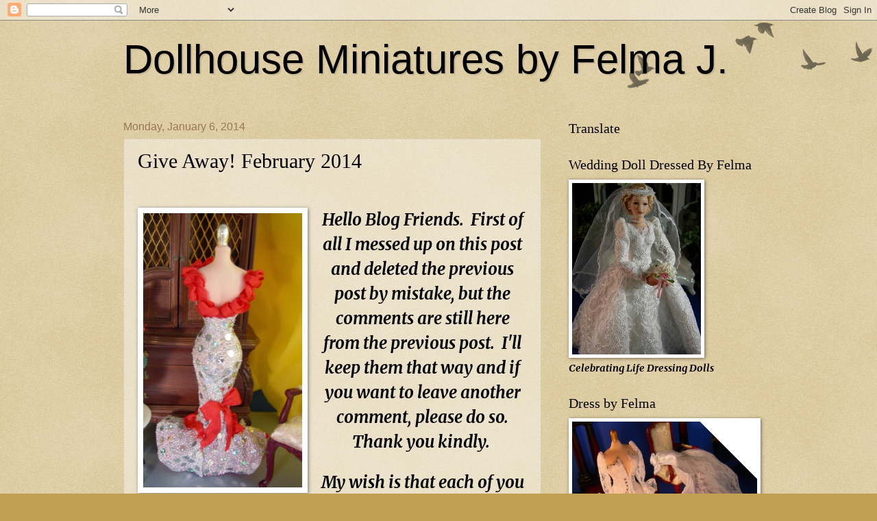

--- FILE ---
content_type: text/html; charset=UTF-8
request_url: https://dollhouseminiaturesbyfelma.blogspot.com/2014/01/give-away-february-2014.html?showComment=1391240076345
body_size: 29442
content:
<!DOCTYPE html>
<html class='v2' dir='ltr' lang='en'>
<head>
<link href='https://www.blogger.com/static/v1/widgets/335934321-css_bundle_v2.css' rel='stylesheet' type='text/css'/>
<meta content='width=1100' name='viewport'/>
<meta content='text/html; charset=UTF-8' http-equiv='Content-Type'/>
<meta content='blogger' name='generator'/>
<link href='https://dollhouseminiaturesbyfelma.blogspot.com/favicon.ico' rel='icon' type='image/x-icon'/>
<link href='http://dollhouseminiaturesbyfelma.blogspot.com/2014/01/give-away-february-2014.html' rel='canonical'/>
<link rel="alternate" type="application/atom+xml" title="Dollhouse Miniatures by Felma J. - Atom" href="https://dollhouseminiaturesbyfelma.blogspot.com/feeds/posts/default" />
<link rel="alternate" type="application/rss+xml" title="Dollhouse Miniatures by Felma J. - RSS" href="https://dollhouseminiaturesbyfelma.blogspot.com/feeds/posts/default?alt=rss" />
<link rel="service.post" type="application/atom+xml" title="Dollhouse Miniatures by Felma J. - Atom" href="https://www.blogger.com/feeds/7522439293714407546/posts/default" />

<link rel="alternate" type="application/atom+xml" title="Dollhouse Miniatures by Felma J. - Atom" href="https://dollhouseminiaturesbyfelma.blogspot.com/feeds/8602558165761448101/comments/default" />
<!--Can't find substitution for tag [blog.ieCssRetrofitLinks]-->
<link href='https://blogger.googleusercontent.com/img/b/R29vZ2xl/AVvXsEjytLu3Hr0ASv216dmnZHZ2WPTC3jJ9I5rmpcp5oIZwZasy3SsCSTkHTtRT6lWHNH7p6_dAtPcc_f4lKDRB5q3vHUmrI6OdDGFHXKmsuxzHpAFsqD-Nw2kAz1xJcMY6aCc3b79wXvYoEJp_/s1600/DSCN9997.JPG' rel='image_src'/>
<meta content='http://dollhouseminiaturesbyfelma.blogspot.com/2014/01/give-away-february-2014.html' property='og:url'/>
<meta content='Give Away! February 2014' property='og:title'/>
<meta content='&quot;A blog about dollhouse miniatures, grandchildren and surviving breast cancer on my life&#39;s journey to come out of the closet and start living again.&quot;' property='og:description'/>
<meta content='https://blogger.googleusercontent.com/img/b/R29vZ2xl/AVvXsEjytLu3Hr0ASv216dmnZHZ2WPTC3jJ9I5rmpcp5oIZwZasy3SsCSTkHTtRT6lWHNH7p6_dAtPcc_f4lKDRB5q3vHUmrI6OdDGFHXKmsuxzHpAFsqD-Nw2kAz1xJcMY6aCc3b79wXvYoEJp_/w1200-h630-p-k-no-nu/DSCN9997.JPG' property='og:image'/>
<title>Dollhouse Miniatures by Felma J.: Give Away! February 2014</title>
<style type='text/css'>@font-face{font-family:'Merriweather';font-style:italic;font-weight:700;font-stretch:100%;font-display:swap;src:url(//fonts.gstatic.com/s/merriweather/v33/u-4B0qyriQwlOrhSvowK_l5-eTxCVx0ZbwLvKH2Gk9hLmp0v5yA-xXPqCzLvPee1XYk_XSf-FmQlV236AvH4ZL_Ean2DTA.woff2)format('woff2');unicode-range:U+0460-052F,U+1C80-1C8A,U+20B4,U+2DE0-2DFF,U+A640-A69F,U+FE2E-FE2F;}@font-face{font-family:'Merriweather';font-style:italic;font-weight:700;font-stretch:100%;font-display:swap;src:url(//fonts.gstatic.com/s/merriweather/v33/u-4B0qyriQwlOrhSvowK_l5-eTxCVx0ZbwLvKH2Gk9hLmp0v5yA-xXPqCzLvPee1XYk_XSf-FmQlV23zAvH4ZL_Ean2DTA.woff2)format('woff2');unicode-range:U+0301,U+0400-045F,U+0490-0491,U+04B0-04B1,U+2116;}@font-face{font-family:'Merriweather';font-style:italic;font-weight:700;font-stretch:100%;font-display:swap;src:url(//fonts.gstatic.com/s/merriweather/v33/u-4B0qyriQwlOrhSvowK_l5-eTxCVx0ZbwLvKH2Gk9hLmp0v5yA-xXPqCzLvPee1XYk_XSf-FmQlV234AvH4ZL_Ean2DTA.woff2)format('woff2');unicode-range:U+0102-0103,U+0110-0111,U+0128-0129,U+0168-0169,U+01A0-01A1,U+01AF-01B0,U+0300-0301,U+0303-0304,U+0308-0309,U+0323,U+0329,U+1EA0-1EF9,U+20AB;}@font-face{font-family:'Merriweather';font-style:italic;font-weight:700;font-stretch:100%;font-display:swap;src:url(//fonts.gstatic.com/s/merriweather/v33/u-4B0qyriQwlOrhSvowK_l5-eTxCVx0ZbwLvKH2Gk9hLmp0v5yA-xXPqCzLvPee1XYk_XSf-FmQlV235AvH4ZL_Ean2DTA.woff2)format('woff2');unicode-range:U+0100-02BA,U+02BD-02C5,U+02C7-02CC,U+02CE-02D7,U+02DD-02FF,U+0304,U+0308,U+0329,U+1D00-1DBF,U+1E00-1E9F,U+1EF2-1EFF,U+2020,U+20A0-20AB,U+20AD-20C0,U+2113,U+2C60-2C7F,U+A720-A7FF;}@font-face{font-family:'Merriweather';font-style:italic;font-weight:700;font-stretch:100%;font-display:swap;src:url(//fonts.gstatic.com/s/merriweather/v33/u-4B0qyriQwlOrhSvowK_l5-eTxCVx0ZbwLvKH2Gk9hLmp0v5yA-xXPqCzLvPee1XYk_XSf-FmQlV233AvH4ZL_Ean0.woff2)format('woff2');unicode-range:U+0000-00FF,U+0131,U+0152-0153,U+02BB-02BC,U+02C6,U+02DA,U+02DC,U+0304,U+0308,U+0329,U+2000-206F,U+20AC,U+2122,U+2191,U+2193,U+2212,U+2215,U+FEFF,U+FFFD;}</style>
<style id='page-skin-1' type='text/css'><!--
/*
-----------------------------------------------
Blogger Template Style
Name:     Watermark
Designer: Josh Peterson
URL:      www.noaesthetic.com
----------------------------------------------- */
/* Variable definitions
====================
<Variable name="keycolor" description="Main Color" type="color" default="#c0a154"/>
<Group description="Page Text" selector="body">
<Variable name="body.font" description="Font" type="font"
default="normal normal 14px Arial, Tahoma, Helvetica, FreeSans, sans-serif"/>
<Variable name="body.text.color" description="Text Color" type="color" default="#333333"/>
</Group>
<Group description="Backgrounds" selector=".main-inner">
<Variable name="body.background.color" description="Outer Background" type="color" default="#c0a154"/>
<Variable name="footer.background.color" description="Footer Background" type="color" default="transparent"/>
</Group>
<Group description="Links" selector=".main-inner">
<Variable name="link.color" description="Link Color" type="color" default="#cc3300"/>
<Variable name="link.visited.color" description="Visited Color" type="color" default="#993322"/>
<Variable name="link.hover.color" description="Hover Color" type="color" default="#ff3300"/>
</Group>
<Group description="Blog Title" selector=".header h1">
<Variable name="header.font" description="Title Font" type="font"
default="normal normal 60px Georgia, Utopia, 'Palatino Linotype', Palatino, serif"/>
<Variable name="header.text.color" description="Title Color" type="color" default="#ffffff" />
</Group>
<Group description="Blog Description" selector=".header .description">
<Variable name="description.text.color" description="Description Color" type="color"
default="#997755" />
</Group>
<Group description="Tabs Text" selector=".tabs-inner .widget li a">
<Variable name="tabs.font" description="Font" type="font"
default="normal normal 20px Georgia, Utopia, 'Palatino Linotype', Palatino, serif"/>
<Variable name="tabs.text.color" description="Text Color" type="color" default="#cc3300"/>
<Variable name="tabs.selected.text.color" description="Selected Color" type="color" default="#000000"/>
</Group>
<Group description="Tabs Background" selector=".tabs-outer .PageList">
<Variable name="tabs.background.color" description="Background Color" type="color" default="transparent"/>
<Variable name="tabs.separator.color" description="Separator Color" type="color" default="#eeddbb"/>
</Group>
<Group description="Date Header" selector="h2.date-header">
<Variable name="date.font" description="Font" type="font"
default="normal normal 16px Arial, Tahoma, Helvetica, FreeSans, sans-serif"/>
<Variable name="date.text.color" description="Text Color" type="color" default="#997755"/>
</Group>
<Group description="Post" selector="h3.post-title, .comments h4">
<Variable name="post.title.font" description="Title Font" type="font"
default="normal normal 30px Georgia, Utopia, 'Palatino Linotype', Palatino, serif"/>
<Variable name="post.background.color" description="Background Color" type="color" default="transparent"/>
<Variable name="post.border.color" description="Border Color" type="color" default="#ccbb99" />
</Group>
<Group description="Post Footer" selector=".post-footer">
<Variable name="post.footer.text.color" description="Text Color" type="color" default="#997755"/>
</Group>
<Group description="Gadgets" selector="h2">
<Variable name="widget.title.font" description="Title Font" type="font"
default="normal normal 20px Georgia, Utopia, 'Palatino Linotype', Palatino, serif"/>
<Variable name="widget.title.text.color" description="Title Color" type="color" default="#000000"/>
<Variable name="widget.alternate.text.color" description="Alternate Color" type="color" default="#777777"/>
</Group>
<Group description="Footer" selector=".footer-inner">
<Variable name="footer.text.color" description="Text Color" type="color" default="#000000"/>
<Variable name="footer.widget.title.text.color" description="Gadget Title Color" type="color" default="#000000"/>
</Group>
<Group description="Footer Links" selector=".footer-inner">
<Variable name="footer.link.color" description="Link Color" type="color" default="#cc3300"/>
<Variable name="footer.link.visited.color" description="Visited Color" type="color" default="#993322"/>
<Variable name="footer.link.hover.color" description="Hover Color" type="color" default="#ff3300"/>
</Group>
<Variable name="body.background" description="Body Background" type="background"
color="#eeddbb" default="$(color) url(//www.blogblog.com/1kt/watermark/body_background_birds.png) repeat scroll top left"/>
<Variable name="body.background.overlay" description="Overlay Background" type="background" color="#eeddbb"
default="transparent url(//www.blogblog.com/1kt/watermark/body_overlay_birds.png) no-repeat scroll top right"/>
<Variable name="body.background.overlay.height" description="Overlay Background Height" type="length" default="121px"/>
<Variable name="tabs.background.inner" description="Tabs Background Inner" type="url" default="none"/>
<Variable name="tabs.background.outer" description="Tabs Background Outer" type="url" default="none"/>
<Variable name="tabs.border.size" description="Tabs Border Size" type="length" default="0"/>
<Variable name="tabs.shadow.spread" description="Tabs Shadow Spread" type="length" default="0"/>
<Variable name="main.padding.top" description="Main Padding Top" type="length" default="30px"/>
<Variable name="main.cap.height" description="Main Cap Height" type="length" default="0"/>
<Variable name="main.cap.image" description="Main Cap Image" type="url" default="none"/>
<Variable name="main.cap.overlay" description="Main Cap Overlay" type="url" default="none"/>
<Variable name="main.background" description="Main Background" type="background"
default="transparent none no-repeat scroll top left"/>
<Variable name="post.background.url" description="Post Background URL" type="url"
default="url(//www.blogblog.com/1kt/watermark/post_background_birds.png)"/>
<Variable name="post.border.size" description="Post Border Size" type="length" default="1px"/>
<Variable name="post.border.style" description="Post Border Style" type="string" default="dotted"/>
<Variable name="post.shadow.spread" description="Post Shadow Spread" type="length" default="0"/>
<Variable name="footer.background" description="Footer Background" type="background"
color="#330000" default="$(color) url(//www.blogblog.com/1kt/watermark/body_background_navigator.png) repeat scroll top left"/>
<Variable name="mobile.background.overlay" description="Mobile Background Overlay" type="string"
default="transparent none repeat scroll top left"/>
<Variable name="startSide" description="Side where text starts in blog language" type="automatic" default="left"/>
<Variable name="endSide" description="Side where text ends in blog language" type="automatic" default="right"/>
*/
/* Use this with templates/1ktemplate-*.html */
/* Content
----------------------------------------------- */
body, .body-fauxcolumn-outer {
font: italic bold 16px Merriweather;
color: #000000;
background: #c0a154 url(//www.blogblog.com/1kt/watermark/body_background_birds.png) repeat scroll top left;
}
html body .content-outer {
min-width: 0;
max-width: 100%;
width: 100%;
}
.content-outer {
font-size: 92%;
}
a:link {
text-decoration:none;
color: #cc3300;
}
a:visited {
text-decoration:none;
color: #993322;
}
a:hover {
text-decoration:underline;
color: #ff3300;
}
.body-fauxcolumns .cap-top {
margin-top: 30px;
background: transparent url(//www.blogblog.com/1kt/watermark/body_overlay_birds.png) no-repeat scroll top right;
height: 121px;
}
.content-inner {
padding: 0;
}
/* Header
----------------------------------------------- */
.header-inner .Header .titlewrapper,
.header-inner .Header .descriptionwrapper {
padding-left: 20px;
padding-right: 20px;
}
.Header h1 {
font: normal normal 60px Impact, sans-serif;
color: #000000;
text-shadow: 2px 2px rgba(0, 0, 0, .1);
}
.Header h1 a {
color: #000000;
}
.Header .description {
font-size: 140%;
color: #000000;
}
/* Tabs
----------------------------------------------- */
.tabs-inner .section {
margin: 0 20px;
}
.tabs-inner .PageList, .tabs-inner .LinkList, .tabs-inner .Labels {
margin-left: -11px;
margin-right: -11px;
background-color: transparent;
border-top: 0 solid #ffffff;
border-bottom: 0 solid #ffffff;
-moz-box-shadow: 0 0 0 rgba(0, 0, 0, .3);
-webkit-box-shadow: 0 0 0 rgba(0, 0, 0, .3);
-goog-ms-box-shadow: 0 0 0 rgba(0, 0, 0, .3);
box-shadow: 0 0 0 rgba(0, 0, 0, .3);
}
.tabs-inner .PageList .widget-content,
.tabs-inner .LinkList .widget-content,
.tabs-inner .Labels .widget-content {
margin: -3px -11px;
background: transparent none  no-repeat scroll right;
}
.tabs-inner .widget ul {
padding: 2px 25px;
max-height: 34px;
background: transparent none no-repeat scroll left;
}
.tabs-inner .widget li {
border: none;
}
.tabs-inner .widget li a {
display: inline-block;
padding: .25em 1em;
font: normal normal 20px Georgia, Utopia, 'Palatino Linotype', Palatino, serif;
color: #cc3300;
border-right: 1px solid #eeddbb;
}
.tabs-inner .widget li:first-child a {
border-left: 1px solid #eeddbb;
}
.tabs-inner .widget li.selected a, .tabs-inner .widget li a:hover {
color: #000000;
}
/* Headings
----------------------------------------------- */
h2 {
font: normal normal 20px Georgia, Utopia, 'Palatino Linotype', Palatino, serif;
color: #000000;
margin: 0 0 .5em;
}
h2.date-header {
font: normal normal 16px Impact, sans-serif;
color: #997755;
}
/* Main
----------------------------------------------- */
.main-inner .column-center-inner,
.main-inner .column-left-inner,
.main-inner .column-right-inner {
padding: 0 5px;
}
.main-outer {
margin-top: 0;
background: transparent none no-repeat scroll top left;
}
.main-inner {
padding-top: 30px;
}
.main-cap-top {
position: relative;
}
.main-cap-top .cap-right {
position: absolute;
height: 0;
width: 100%;
bottom: 0;
background: transparent none repeat-x scroll bottom center;
}
.main-cap-top .cap-left {
position: absolute;
height: 245px;
width: 280px;
right: 0;
bottom: 0;
background: transparent none no-repeat scroll bottom left;
}
/* Posts
----------------------------------------------- */
.post-outer {
padding: 15px 20px;
margin: 0 0 25px;
background: transparent url(//www.blogblog.com/1kt/watermark/post_background_birds.png) repeat scroll top left;
_background-image: none;
border: dotted 1px #ccbb99;
-moz-box-shadow: 0 0 0 rgba(0, 0, 0, .1);
-webkit-box-shadow: 0 0 0 rgba(0, 0, 0, .1);
-goog-ms-box-shadow: 0 0 0 rgba(0, 0, 0, .1);
box-shadow: 0 0 0 rgba(0, 0, 0, .1);
}
h3.post-title {
font: normal normal 30px Georgia, Utopia, 'Palatino Linotype', Palatino, serif;
margin: 0;
}
.comments h4 {
font: normal normal 30px Georgia, Utopia, 'Palatino Linotype', Palatino, serif;
margin: 1em 0 0;
}
.post-body {
font-size: 105%;
line-height: 1.5;
position: relative;
}
.post-header {
margin: 0 0 1em;
color: #997755;
}
.post-footer {
margin: 10px 0 0;
padding: 10px 0 0;
color: #997755;
border-top: dashed 1px #777777;
}
#blog-pager {
font-size: 140%
}
#comments .comment-author {
padding-top: 1.5em;
border-top: dashed 1px #777777;
background-position: 0 1.5em;
}
#comments .comment-author:first-child {
padding-top: 0;
border-top: none;
}
.avatar-image-container {
margin: .2em 0 0;
}
/* Comments
----------------------------------------------- */
.comments .comments-content .icon.blog-author {
background-repeat: no-repeat;
background-image: url([data-uri]);
}
.comments .comments-content .loadmore a {
border-top: 1px solid #777777;
border-bottom: 1px solid #777777;
}
.comments .continue {
border-top: 2px solid #777777;
}
/* Widgets
----------------------------------------------- */
.widget ul, .widget #ArchiveList ul.flat {
padding: 0;
list-style: none;
}
.widget ul li, .widget #ArchiveList ul.flat li {
padding: .35em 0;
text-indent: 0;
border-top: dashed 1px #777777;
}
.widget ul li:first-child, .widget #ArchiveList ul.flat li:first-child {
border-top: none;
}
.widget .post-body ul {
list-style: disc;
}
.widget .post-body ul li {
border: none;
}
.widget .zippy {
color: #777777;
}
.post-body img, .post-body .tr-caption-container, .Profile img, .Image img,
.BlogList .item-thumbnail img {
padding: 5px;
background: #fff;
-moz-box-shadow: 1px 1px 5px rgba(0, 0, 0, .5);
-webkit-box-shadow: 1px 1px 5px rgba(0, 0, 0, .5);
-goog-ms-box-shadow: 1px 1px 5px rgba(0, 0, 0, .5);
box-shadow: 1px 1px 5px rgba(0, 0, 0, .5);
}
.post-body img, .post-body .tr-caption-container {
padding: 8px;
}
.post-body .tr-caption-container {
color: #333333;
}
.post-body .tr-caption-container img {
padding: 0;
background: transparent;
border: none;
-moz-box-shadow: 0 0 0 rgba(0, 0, 0, .1);
-webkit-box-shadow: 0 0 0 rgba(0, 0, 0, .1);
-goog-ms-box-shadow: 0 0 0 rgba(0, 0, 0, .1);
box-shadow: 0 0 0 rgba(0, 0, 0, .1);
}
/* Footer
----------------------------------------------- */
.footer-outer {
color:#ccbb99;
background: #330000 url(//www.blogblog.com/1kt/watermark/body_background_navigator.png) repeat scroll top left;
}
.footer-outer a {
color: #ff7755;
}
.footer-outer a:visited {
color: #dd5533;
}
.footer-outer a:hover {
color: #ff9977;
}
.footer-outer .widget h2 {
color: #eeddbb;
}
/* Mobile
----------------------------------------------- */
body.mobile  {
background-size: 100% auto;
}
.mobile .body-fauxcolumn-outer {
background: transparent none repeat scroll top left;
}
html .mobile .mobile-date-outer {
border-bottom: none;
background: transparent url(//www.blogblog.com/1kt/watermark/post_background_birds.png) repeat scroll top left;
_background-image: none;
margin-bottom: 10px;
}
.mobile .main-cap-top {
z-index: -1;
}
.mobile .content-outer {
font-size: 100%;
}
.mobile .post-outer {
padding: 10px;
}
.mobile .main-cap-top .cap-left {
background: transparent none no-repeat scroll bottom left;
}
.mobile .body-fauxcolumns .cap-top {
margin: 0;
}
.mobile-link-button {
background: transparent url(//www.blogblog.com/1kt/watermark/post_background_birds.png) repeat scroll top left;
}
.mobile-link-button a:link, .mobile-link-button a:visited {
color: #cc3300;
}
.mobile-index-date .date-header {
color: #997755;
}
.mobile-index-contents {
color: #000000;
}
.mobile .tabs-inner .section {
margin: 0;
}
.mobile .tabs-inner .PageList {
margin-left: 0;
margin-right: 0;
}
.mobile .tabs-inner .PageList .widget-content {
margin: 0;
color: #000000;
background: transparent url(//www.blogblog.com/1kt/watermark/post_background_birds.png) repeat scroll top left;
}
.mobile .tabs-inner .PageList .widget-content .pagelist-arrow {
border-left: 1px solid #eeddbb;
}

--></style>
<style id='template-skin-1' type='text/css'><!--
body {
min-width: 960px;
}
.content-outer, .content-fauxcolumn-outer, .region-inner {
min-width: 960px;
max-width: 960px;
_width: 960px;
}
.main-inner .columns {
padding-left: 0;
padding-right: 310px;
}
.main-inner .fauxcolumn-center-outer {
left: 0;
right: 310px;
/* IE6 does not respect left and right together */
_width: expression(this.parentNode.offsetWidth -
parseInt("0") -
parseInt("310px") + 'px');
}
.main-inner .fauxcolumn-left-outer {
width: 0;
}
.main-inner .fauxcolumn-right-outer {
width: 310px;
}
.main-inner .column-left-outer {
width: 0;
right: 100%;
margin-left: -0;
}
.main-inner .column-right-outer {
width: 310px;
margin-right: -310px;
}
#layout {
min-width: 0;
}
#layout .content-outer {
min-width: 0;
width: 800px;
}
#layout .region-inner {
min-width: 0;
width: auto;
}
body#layout div.add_widget {
padding: 8px;
}
body#layout div.add_widget a {
margin-left: 32px;
}
--></style>
<link href='https://www.blogger.com/dyn-css/authorization.css?targetBlogID=7522439293714407546&amp;zx=ae63a56b-1b76-4fc7-9b45-c712834c4b49' media='none' onload='if(media!=&#39;all&#39;)media=&#39;all&#39;' rel='stylesheet'/><noscript><link href='https://www.blogger.com/dyn-css/authorization.css?targetBlogID=7522439293714407546&amp;zx=ae63a56b-1b76-4fc7-9b45-c712834c4b49' rel='stylesheet'/></noscript>
<meta name='google-adsense-platform-account' content='ca-host-pub-1556223355139109'/>
<meta name='google-adsense-platform-domain' content='blogspot.com'/>

</head>
<body class='loading'>
<div class='navbar section' id='navbar' name='Navbar'><div class='widget Navbar' data-version='1' id='Navbar1'><script type="text/javascript">
    function setAttributeOnload(object, attribute, val) {
      if(window.addEventListener) {
        window.addEventListener('load',
          function(){ object[attribute] = val; }, false);
      } else {
        window.attachEvent('onload', function(){ object[attribute] = val; });
      }
    }
  </script>
<div id="navbar-iframe-container"></div>
<script type="text/javascript" src="https://apis.google.com/js/platform.js"></script>
<script type="text/javascript">
      gapi.load("gapi.iframes:gapi.iframes.style.bubble", function() {
        if (gapi.iframes && gapi.iframes.getContext) {
          gapi.iframes.getContext().openChild({
              url: 'https://www.blogger.com/navbar/7522439293714407546?po\x3d8602558165761448101\x26origin\x3dhttps://dollhouseminiaturesbyfelma.blogspot.com',
              where: document.getElementById("navbar-iframe-container"),
              id: "navbar-iframe"
          });
        }
      });
    </script><script type="text/javascript">
(function() {
var script = document.createElement('script');
script.type = 'text/javascript';
script.src = '//pagead2.googlesyndication.com/pagead/js/google_top_exp.js';
var head = document.getElementsByTagName('head')[0];
if (head) {
head.appendChild(script);
}})();
</script>
</div></div>
<div class='body-fauxcolumns'>
<div class='fauxcolumn-outer body-fauxcolumn-outer'>
<div class='cap-top'>
<div class='cap-left'></div>
<div class='cap-right'></div>
</div>
<div class='fauxborder-left'>
<div class='fauxborder-right'></div>
<div class='fauxcolumn-inner'>
</div>
</div>
<div class='cap-bottom'>
<div class='cap-left'></div>
<div class='cap-right'></div>
</div>
</div>
</div>
<div class='content'>
<div class='content-fauxcolumns'>
<div class='fauxcolumn-outer content-fauxcolumn-outer'>
<div class='cap-top'>
<div class='cap-left'></div>
<div class='cap-right'></div>
</div>
<div class='fauxborder-left'>
<div class='fauxborder-right'></div>
<div class='fauxcolumn-inner'>
</div>
</div>
<div class='cap-bottom'>
<div class='cap-left'></div>
<div class='cap-right'></div>
</div>
</div>
</div>
<div class='content-outer'>
<div class='content-cap-top cap-top'>
<div class='cap-left'></div>
<div class='cap-right'></div>
</div>
<div class='fauxborder-left content-fauxborder-left'>
<div class='fauxborder-right content-fauxborder-right'></div>
<div class='content-inner'>
<header>
<div class='header-outer'>
<div class='header-cap-top cap-top'>
<div class='cap-left'></div>
<div class='cap-right'></div>
</div>
<div class='fauxborder-left header-fauxborder-left'>
<div class='fauxborder-right header-fauxborder-right'></div>
<div class='region-inner header-inner'>
<div class='header section' id='header' name='Header'><div class='widget Header' data-version='1' id='Header1'>
<div id='header-inner'>
<div class='titlewrapper'>
<h1 class='title'>
<a href='https://dollhouseminiaturesbyfelma.blogspot.com/'>
Dollhouse Miniatures by Felma J.
</a>
</h1>
</div>
<div class='descriptionwrapper'>
<p class='description'><span>
</span></p>
</div>
</div>
</div></div>
</div>
</div>
<div class='header-cap-bottom cap-bottom'>
<div class='cap-left'></div>
<div class='cap-right'></div>
</div>
</div>
</header>
<div class='tabs-outer'>
<div class='tabs-cap-top cap-top'>
<div class='cap-left'></div>
<div class='cap-right'></div>
</div>
<div class='fauxborder-left tabs-fauxborder-left'>
<div class='fauxborder-right tabs-fauxborder-right'></div>
<div class='region-inner tabs-inner'>
<div class='tabs no-items section' id='crosscol' name='Cross-Column'></div>
<div class='tabs no-items section' id='crosscol-overflow' name='Cross-Column 2'></div>
</div>
</div>
<div class='tabs-cap-bottom cap-bottom'>
<div class='cap-left'></div>
<div class='cap-right'></div>
</div>
</div>
<div class='main-outer'>
<div class='main-cap-top cap-top'>
<div class='cap-left'></div>
<div class='cap-right'></div>
</div>
<div class='fauxborder-left main-fauxborder-left'>
<div class='fauxborder-right main-fauxborder-right'></div>
<div class='region-inner main-inner'>
<div class='columns fauxcolumns'>
<div class='fauxcolumn-outer fauxcolumn-center-outer'>
<div class='cap-top'>
<div class='cap-left'></div>
<div class='cap-right'></div>
</div>
<div class='fauxborder-left'>
<div class='fauxborder-right'></div>
<div class='fauxcolumn-inner'>
</div>
</div>
<div class='cap-bottom'>
<div class='cap-left'></div>
<div class='cap-right'></div>
</div>
</div>
<div class='fauxcolumn-outer fauxcolumn-left-outer'>
<div class='cap-top'>
<div class='cap-left'></div>
<div class='cap-right'></div>
</div>
<div class='fauxborder-left'>
<div class='fauxborder-right'></div>
<div class='fauxcolumn-inner'>
</div>
</div>
<div class='cap-bottom'>
<div class='cap-left'></div>
<div class='cap-right'></div>
</div>
</div>
<div class='fauxcolumn-outer fauxcolumn-right-outer'>
<div class='cap-top'>
<div class='cap-left'></div>
<div class='cap-right'></div>
</div>
<div class='fauxborder-left'>
<div class='fauxborder-right'></div>
<div class='fauxcolumn-inner'>
</div>
</div>
<div class='cap-bottom'>
<div class='cap-left'></div>
<div class='cap-right'></div>
</div>
</div>
<!-- corrects IE6 width calculation -->
<div class='columns-inner'>
<div class='column-center-outer'>
<div class='column-center-inner'>
<div class='main section' id='main' name='Main'><div class='widget Blog' data-version='1' id='Blog1'>
<div class='blog-posts hfeed'>

          <div class="date-outer">
        
<h2 class='date-header'><span>Monday, January 6, 2014</span></h2>

          <div class="date-posts">
        
<div class='post-outer'>
<div class='post hentry uncustomized-post-template' itemprop='blogPost' itemscope='itemscope' itemtype='http://schema.org/BlogPosting'>
<meta content='https://blogger.googleusercontent.com/img/b/R29vZ2xl/AVvXsEjytLu3Hr0ASv216dmnZHZ2WPTC3jJ9I5rmpcp5oIZwZasy3SsCSTkHTtRT6lWHNH7p6_dAtPcc_f4lKDRB5q3vHUmrI6OdDGFHXKmsuxzHpAFsqD-Nw2kAz1xJcMY6aCc3b79wXvYoEJp_/s1600/DSCN9997.JPG' itemprop='image_url'/>
<meta content='7522439293714407546' itemprop='blogId'/>
<meta content='8602558165761448101' itemprop='postId'/>
<a name='8602558165761448101'></a>
<h3 class='post-title entry-title' itemprop='name'>
Give Away! February 2014
</h3>
<div class='post-header'>
<div class='post-header-line-1'></div>
</div>
<div class='post-body entry-content' id='post-body-8602558165761448101' itemprop='description articleBody'>
<div style="text-align: left;">
</div>
<span style="font-size: x-large;"></span><br />
<div style="text-align: center;">
<div class="separator" style="clear: both; text-align: center;">
<a href="https://blogger.googleusercontent.com/img/b/R29vZ2xl/AVvXsEjytLu3Hr0ASv216dmnZHZ2WPTC3jJ9I5rmpcp5oIZwZasy3SsCSTkHTtRT6lWHNH7p6_dAtPcc_f4lKDRB5q3vHUmrI6OdDGFHXKmsuxzHpAFsqD-Nw2kAz1xJcMY6aCc3b79wXvYoEJp_/s1600/DSCN9997.JPG" imageanchor="1" style="clear: left; float: left; margin-bottom: 1em; margin-right: 1em;"><img border="0" height="400" src="https://blogger.googleusercontent.com/img/b/R29vZ2xl/AVvXsEjytLu3Hr0ASv216dmnZHZ2WPTC3jJ9I5rmpcp5oIZwZasy3SsCSTkHTtRT6lWHNH7p6_dAtPcc_f4lKDRB5q3vHUmrI6OdDGFHXKmsuxzHpAFsqD-Nw2kAz1xJcMY6aCc3b79wXvYoEJp_/s1600/DSCN9997.JPG" width="232" /></a></div>
<span style="font-size: x-large;">Hello Blog Friends. &nbsp;First of all I messed up on this post and deleted the previous post by mistake, but the comments are still here from the previous post. &nbsp;I'll keep them that way and if you want to leave another comment, please do so. &nbsp;Thank you kindly. &nbsp;</span><br />
<br />
<span style="font-size: x-large;">My wish is that each of you are already back into the swing of making mini things. &nbsp;It is great to be back with my dress give aways. &nbsp;It feels like home again! &nbsp;Thank you.</span><br />
<span style="font-size: x-large;"><br /></span>
<span style="font-size: x-large;">My grandsons are really appreciative of God giving us a New Year and they are enjoying themselves to the fullest. &nbsp;We've already been to a Train Show this year and they took a ride on Amtrak to a fun nearby city and spent the weekend at a fabulous hotel! &nbsp;My four year old just started a new school and he thinks he is so very smart. &nbsp;He asked, "Daddy, are you going to pick up pizza tonight?" &nbsp;Daddy answered, "Possibly." "Well, Dad is that a yes or no?" &nbsp;&nbsp;</span><br />
<span style="font-size: x-large;"><br /></span>
<span style="font-size: x-large;">Wonderful creative ideas are sometimes hard to come by so I am changing the mannequin for this giveaway to a different style. &nbsp;Hope you like it!</span><br />
<span style="font-size: x-large;"><br /></span>
<span style="font-size: x-large;">For those of you following my blog, all you have to do is <b>leave an inspirational comment on this post only </b>by the deadline to enter the drawing for &nbsp;5 1/4 inch tall dressed mannequin in the above picture. &nbsp;Your name will be put in my lucky hat and drawn by my grandson. &nbsp;Winner announced the following week. &nbsp;Let's have some fun! &nbsp;Please keep checking back to take another look because I am feeling great right now and may "possibly" add another give away.</span><br />
<span style="font-size: x-large;"><br /></span>
<span style="font-size: x-large;"><b>Deadline:</b></span><br />
<span style="font-size: x-large;">&nbsp;&nbsp;Tuesday, February 18, 2014 at &nbsp;3:00PM Pacific Daylight Time</span><br />
<span style="font-size: x-large;"><br /></span></div>
<div>
<div style="text-align: center;">
<span style="font-size: x-large;">&nbsp; A nice warm welcome to all new followers. &nbsp;Thank you so much for your comments and your taking the time to stop by my blog and say,</span><br />
<span style="font-size: x-large;">&nbsp;"Hello."</span><br />
<span style="font-size: x-large;"><br /></span>
<span style="font-size: x-large;">&nbsp;Love travels. &nbsp;It is one of life's most abundant gift.</span><br />
<span style="font-size: x-large;"><br /></span>
<span style="font-size: x-large;"><b><i>"You, Lord, are forgiving and good, abounding in love to all who call to you</i></b>." &nbsp;Psalm 86:5 NIV</span><br />
<span style="font-size: x-large;"><br /></span>
<span style="font-size: x-large;">Need more love this month and forever? &nbsp;Please call to the Lord. &nbsp;Thank you Lord.</span></div>
<div>
<span style="font-size: x-large;"><br /></span></div>
<div>
<span style="font-size: x-large;">Hugs, Love and Prayers,</span></div>
<div>
<span style="font-size: x-large;">Felma</span></div>
<div>
<span style="font-size: x-large;"><br /></span></div>
</div>
<div style='clear: both;'></div>
</div>
<div class='post-footer'>
<div class='post-footer-line post-footer-line-1'>
<span class='post-author vcard'>
Posted by
<span class='fn' itemprop='author' itemscope='itemscope' itemtype='http://schema.org/Person'>
<meta content='https://www.blogger.com/profile/13458951618441950474' itemprop='url'/>
<a class='g-profile' href='https://www.blogger.com/profile/13458951618441950474' rel='author' title='author profile'>
<span itemprop='name'>My Journey To Celebrating Life</span>
</a>
</span>
</span>
<span class='post-timestamp'>
at
<meta content='http://dollhouseminiaturesbyfelma.blogspot.com/2014/01/give-away-february-2014.html' itemprop='url'/>
<a class='timestamp-link' href='https://dollhouseminiaturesbyfelma.blogspot.com/2014/01/give-away-february-2014.html' rel='bookmark' title='permanent link'><abbr class='published' itemprop='datePublished' title='2014-01-06T00:33:00-08:00'>12:33&#8239;AM</abbr></a>
</span>
<span class='post-comment-link'>
</span>
<span class='post-icons'>
<span class='item-action'>
<a href='https://www.blogger.com/email-post/7522439293714407546/8602558165761448101' title='Email Post'>
<img alt='' class='icon-action' height='13' src='https://resources.blogblog.com/img/icon18_email.gif' width='18'/>
</a>
</span>
<span class='item-control blog-admin pid-1601677102'>
<a href='https://www.blogger.com/post-edit.g?blogID=7522439293714407546&postID=8602558165761448101&from=pencil' title='Edit Post'>
<img alt='' class='icon-action' height='18' src='https://resources.blogblog.com/img/icon18_edit_allbkg.gif' width='18'/>
</a>
</span>
</span>
<div class='post-share-buttons goog-inline-block'>
</div>
</div>
<div class='post-footer-line post-footer-line-2'>
<span class='post-labels'>
</span>
</div>
<div class='post-footer-line post-footer-line-3'>
<span class='post-location'>
</span>
</div>
</div>
</div>
<div class='comments' id='comments'>
<a name='comments'></a>
<h4>41 comments:</h4>
<div id='Blog1_comments-block-wrapper'>
<dl class='avatar-comment-indent' id='comments-block'>
<dt class='comment-author ' id='c8664985050348804706'>
<a name='c8664985050348804706'></a>
<div class="avatar-image-container avatar-stock"><span dir="ltr"><a href="https://www.blogger.com/profile/08175967134919821214" target="" rel="nofollow" onclick="" class="avatar-hovercard" id="av-8664985050348804706-08175967134919821214"><img src="//www.blogger.com/img/blogger_logo_round_35.png" width="35" height="35" alt="" title="Unknown">

</a></span></div>
<a href='https://www.blogger.com/profile/08175967134919821214' rel='nofollow'>Unknown</a>
said...
</dt>
<dd class='comment-body' id='Blog1_cmt-8664985050348804706'>
<p>
Happy new year to you, I look forward to your give a ways and I hope this year I am lucky and win one of your incredible creations x
</p>
</dd>
<dd class='comment-footer'>
<span class='comment-timestamp'>
<a href='https://dollhouseminiaturesbyfelma.blogspot.com/2014/01/give-away-february-2014.html?showComment=1388997879988#c8664985050348804706' title='comment permalink'>
Monday, January 06, 2014 12:44:00 AM
</a>
<span class='item-control blog-admin pid-1326189694'>
<a class='comment-delete' href='https://www.blogger.com/comment/delete/7522439293714407546/8664985050348804706' title='Delete Comment'>
<img src='https://resources.blogblog.com/img/icon_delete13.gif'/>
</a>
</span>
</span>
</dd>
<dt class='comment-author ' id='c4882074051860691177'>
<a name='c4882074051860691177'></a>
<div class="avatar-image-container vcard"><span dir="ltr"><a href="https://www.blogger.com/profile/03121137317566476061" target="" rel="nofollow" onclick="" class="avatar-hovercard" id="av-4882074051860691177-03121137317566476061"><img src="https://resources.blogblog.com/img/blank.gif" width="35" height="35" class="delayLoad" style="display: none;" longdesc="//blogger.googleusercontent.com/img/b/R29vZ2xl/AVvXsEhYwXtzZSx60S-m84A1-KnoRNZBC4xdKPAp6LzTYKyRVsOWYItTZt05dsdMQdaJvl-V_DIOhKlafyaNnlMV0zy1aMDQo0YX17dq9EqZKYV2xKfdhLfRss5916CCvNExSQ/s45-c/castle.jpg" alt="" title="Drora&amp;#39;s minimundo">

<noscript><img src="//blogger.googleusercontent.com/img/b/R29vZ2xl/AVvXsEhYwXtzZSx60S-m84A1-KnoRNZBC4xdKPAp6LzTYKyRVsOWYItTZt05dsdMQdaJvl-V_DIOhKlafyaNnlMV0zy1aMDQo0YX17dq9EqZKYV2xKfdhLfRss5916CCvNExSQ/s45-c/castle.jpg" width="35" height="35" class="photo" alt=""></noscript></a></span></div>
<a href='https://www.blogger.com/profile/03121137317566476061' rel='nofollow'>Drora&#39;s minimundo</a>
said...
</dt>
<dd class='comment-body' id='Blog1_cmt-4882074051860691177'>
<p>
Dear Felma, Holidays are wonderful for all of us.  I&#39;m pleased to know  you enjoyed yours.  I promise to be here to follow your work and get inspired.<br />Hugs, Drora  
</p>
</dd>
<dd class='comment-footer'>
<span class='comment-timestamp'>
<a href='https://dollhouseminiaturesbyfelma.blogspot.com/2014/01/give-away-february-2014.html?showComment=1388998019730#c4882074051860691177' title='comment permalink'>
Monday, January 06, 2014 12:46:00 AM
</a>
<span class='item-control blog-admin pid-460197716'>
<a class='comment-delete' href='https://www.blogger.com/comment/delete/7522439293714407546/4882074051860691177' title='Delete Comment'>
<img src='https://resources.blogblog.com/img/icon_delete13.gif'/>
</a>
</span>
</span>
</dd>
<dt class='comment-author ' id='c5383402930154348829'>
<a name='c5383402930154348829'></a>
<div class="avatar-image-container vcard"><span dir="ltr"><a href="https://www.blogger.com/profile/17868637389452382068" target="" rel="nofollow" onclick="" class="avatar-hovercard" id="av-5383402930154348829-17868637389452382068"><img src="https://resources.blogblog.com/img/blank.gif" width="35" height="35" class="delayLoad" style="display: none;" longdesc="//4.bp.blogspot.com/-q2Mh8pr3zz8/WKl5dh0eg8I/AAAAAAAAH7w/QMSWmRTySIoSg7Gtq1ojCKjBiWrQlLMAwCK4B/s35/2017.jpg" alt="" title="mcddiss">

<noscript><img src="//4.bp.blogspot.com/-q2Mh8pr3zz8/WKl5dh0eg8I/AAAAAAAAH7w/QMSWmRTySIoSg7Gtq1ojCKjBiWrQlLMAwCK4B/s35/2017.jpg" width="35" height="35" class="photo" alt=""></noscript></a></span></div>
<a href='https://www.blogger.com/profile/17868637389452382068' rel='nofollow'>mcddiss</a>
said...
</dt>
<dd class='comment-body' id='Blog1_cmt-5383402930154348829'>
<p>
feliz año nuevo para ti y tu familia ,me alegro mucho de que hayas disfrutado de tus nietos en las navidades ,y de que estes haciendo miniaturas , estoy deseando verlas <br /><br />besitos <br /><br />Mari
</p>
</dd>
<dd class='comment-footer'>
<span class='comment-timestamp'>
<a href='https://dollhouseminiaturesbyfelma.blogspot.com/2014/01/give-away-february-2014.html?showComment=1388999845061#c5383402930154348829' title='comment permalink'>
Monday, January 06, 2014 1:17:00 AM
</a>
<span class='item-control blog-admin pid-578882161'>
<a class='comment-delete' href='https://www.blogger.com/comment/delete/7522439293714407546/5383402930154348829' title='Delete Comment'>
<img src='https://resources.blogblog.com/img/icon_delete13.gif'/>
</a>
</span>
</span>
</dd>
<dt class='comment-author ' id='c9195480131174366987'>
<a name='c9195480131174366987'></a>
<div class="avatar-image-container avatar-stock"><span dir="ltr"><a href="https://www.blogger.com/profile/13596053884953402253" target="" rel="nofollow" onclick="" class="avatar-hovercard" id="av-9195480131174366987-13596053884953402253"><img src="//www.blogger.com/img/blogger_logo_round_35.png" width="35" height="35" alt="" title="http://brocanteviolavintage.blogspot.com/">

</a></span></div>
<a href='https://www.blogger.com/profile/13596053884953402253' rel='nofollow'>http://brocanteviolavintage.blogspot.com/</a>
said...
</dt>
<dd class='comment-body' id='Blog1_cmt-9195480131174366987'>
<p>
much happiness to you Felma, the new year bring you joy, health and peace-Nellina
</p>
</dd>
<dd class='comment-footer'>
<span class='comment-timestamp'>
<a href='https://dollhouseminiaturesbyfelma.blogspot.com/2014/01/give-away-february-2014.html?showComment=1389016931103#c9195480131174366987' title='comment permalink'>
Monday, January 06, 2014 6:02:00 AM
</a>
<span class='item-control blog-admin pid-1829164652'>
<a class='comment-delete' href='https://www.blogger.com/comment/delete/7522439293714407546/9195480131174366987' title='Delete Comment'>
<img src='https://resources.blogblog.com/img/icon_delete13.gif'/>
</a>
</span>
</span>
</dd>
<dt class='comment-author ' id='c1959787995461374368'>
<a name='c1959787995461374368'></a>
<div class="avatar-image-container vcard"><span dir="ltr"><a href="https://www.blogger.com/profile/11546452831822041299" target="" rel="nofollow" onclick="" class="avatar-hovercard" id="av-1959787995461374368-11546452831822041299"><img src="https://resources.blogblog.com/img/blank.gif" width="35" height="35" class="delayLoad" style="display: none;" longdesc="//blogger.googleusercontent.com/img/b/R29vZ2xl/AVvXsEg9abMy5sJoMl2zMlzObeHVu81RVQTHBxT1vrhQgVH6d0Tj9EEhmgOAqYDa8Cs8cycazLcv75bs_TETRazynn1SPha1Ox-qhDcHhV5SaEC95yoysK1f6TJUpUzzGtE5Q5U/s45-c/fotoperfil.jpg" alt="" title="carmen">

<noscript><img src="//blogger.googleusercontent.com/img/b/R29vZ2xl/AVvXsEg9abMy5sJoMl2zMlzObeHVu81RVQTHBxT1vrhQgVH6d0Tj9EEhmgOAqYDa8Cs8cycazLcv75bs_TETRazynn1SPha1Ox-qhDcHhV5SaEC95yoysK1f6TJUpUzzGtE5Q5U/s45-c/fotoperfil.jpg" width="35" height="35" class="photo" alt=""></noscript></a></span></div>
<a href='https://www.blogger.com/profile/11546452831822041299' rel='nofollow'>carmen</a>
said...
</dt>
<dd class='comment-body' id='Blog1_cmt-1959787995461374368'>
<p>
feliz también para tí!
</p>
</dd>
<dd class='comment-footer'>
<span class='comment-timestamp'>
<a href='https://dollhouseminiaturesbyfelma.blogspot.com/2014/01/give-away-february-2014.html?showComment=1389022424969#c1959787995461374368' title='comment permalink'>
Monday, January 06, 2014 7:33:00 AM
</a>
<span class='item-control blog-admin pid-1457636406'>
<a class='comment-delete' href='https://www.blogger.com/comment/delete/7522439293714407546/1959787995461374368' title='Delete Comment'>
<img src='https://resources.blogblog.com/img/icon_delete13.gif'/>
</a>
</span>
</span>
</dd>
<dt class='comment-author ' id='c4625030053486041824'>
<a name='c4625030053486041824'></a>
<div class="avatar-image-container vcard"><span dir="ltr"><a href="https://www.blogger.com/profile/01237109170061222494" target="" rel="nofollow" onclick="" class="avatar-hovercard" id="av-4625030053486041824-01237109170061222494"><img src="https://resources.blogblog.com/img/blank.gif" width="35" height="35" class="delayLoad" style="display: none;" longdesc="//blogger.googleusercontent.com/img/b/R29vZ2xl/AVvXsEhmqjxFJgSL1w0Ryuw3w_3YvdxM9vk749Fwv8Q2r6AzvqwYi4rEz6geCQmVkcSSgLtf6Opk80odYZj1AdH_Y-kEWzUIFMFP5i6AHIkg6nYfPwXhTcFnYrt8YILJRuq2sQ/s45-c/Flor.JPG" alt="" title="Isabel Ruiz">

<noscript><img src="//blogger.googleusercontent.com/img/b/R29vZ2xl/AVvXsEhmqjxFJgSL1w0Ryuw3w_3YvdxM9vk749Fwv8Q2r6AzvqwYi4rEz6geCQmVkcSSgLtf6Opk80odYZj1AdH_Y-kEWzUIFMFP5i6AHIkg6nYfPwXhTcFnYrt8YILJRuq2sQ/s45-c/Flor.JPG" width="35" height="35" class="photo" alt=""></noscript></a></span></div>
<a href='https://www.blogger.com/profile/01237109170061222494' rel='nofollow'>Isabel Ruiz</a>
said...
</dt>
<dd class='comment-body' id='Blog1_cmt-4625030053486041824'>
<p>
Te deseo un maravilloso año 2014.
</p>
</dd>
<dd class='comment-footer'>
<span class='comment-timestamp'>
<a href='https://dollhouseminiaturesbyfelma.blogspot.com/2014/01/give-away-february-2014.html?showComment=1389024569237#c4625030053486041824' title='comment permalink'>
Monday, January 06, 2014 8:09:00 AM
</a>
<span class='item-control blog-admin pid-1421534759'>
<a class='comment-delete' href='https://www.blogger.com/comment/delete/7522439293714407546/4625030053486041824' title='Delete Comment'>
<img src='https://resources.blogblog.com/img/icon_delete13.gif'/>
</a>
</span>
</span>
</dd>
<dt class='comment-author ' id='c3896118381291844909'>
<a name='c3896118381291844909'></a>
<div class="avatar-image-container vcard"><span dir="ltr"><a href="https://www.blogger.com/profile/00619613347686449478" target="" rel="nofollow" onclick="" class="avatar-hovercard" id="av-3896118381291844909-00619613347686449478"><img src="https://resources.blogblog.com/img/blank.gif" width="35" height="35" class="delayLoad" style="display: none;" longdesc="//blogger.googleusercontent.com/img/b/R29vZ2xl/AVvXsEgJ6-rNUmKXlRUaIwr5dtik9RjOS3kPW_xqc694mnwcaI_385NQuBbfmJupSzphxDppsc4Japb-Q_nlxZ1qzKTV6LqnDoj0XLQ-oEgwwTUAY-mTIacozdMLj6cSSVPd1w/s45-c/*" alt="" title="Plushpussycat">

<noscript><img src="//blogger.googleusercontent.com/img/b/R29vZ2xl/AVvXsEgJ6-rNUmKXlRUaIwr5dtik9RjOS3kPW_xqc694mnwcaI_385NQuBbfmJupSzphxDppsc4Japb-Q_nlxZ1qzKTV6LqnDoj0XLQ-oEgwwTUAY-mTIacozdMLj6cSSVPd1w/s45-c/*" width="35" height="35" class="photo" alt=""></noscript></a></span></div>
<a href='https://www.blogger.com/profile/00619613347686449478' rel='nofollow'>Plushpussycat</a>
said...
</dt>
<dd class='comment-body' id='Blog1_cmt-3896118381291844909'>
<p>
Happy new year, Felma! It is so fun to see your latest creations and to see who wins them! I was a very lucky one, and I remember the thrill of it even now. Here&#39;s to lots of fun creating this year! xo Jennifer
</p>
</dd>
<dd class='comment-footer'>
<span class='comment-timestamp'>
<a href='https://dollhouseminiaturesbyfelma.blogspot.com/2014/01/give-away-february-2014.html?showComment=1389030320397#c3896118381291844909' title='comment permalink'>
Monday, January 06, 2014 9:45:00 AM
</a>
<span class='item-control blog-admin pid-1892571042'>
<a class='comment-delete' href='https://www.blogger.com/comment/delete/7522439293714407546/3896118381291844909' title='Delete Comment'>
<img src='https://resources.blogblog.com/img/icon_delete13.gif'/>
</a>
</span>
</span>
</dd>
<dt class='comment-author ' id='c350640129350048948'>
<a name='c350640129350048948'></a>
<div class="avatar-image-container vcard"><span dir="ltr"><a href="https://www.blogger.com/profile/12689788579523220109" target="" rel="nofollow" onclick="" class="avatar-hovercard" id="av-350640129350048948-12689788579523220109"><img src="https://resources.blogblog.com/img/blank.gif" width="35" height="35" class="delayLoad" style="display: none;" longdesc="//blogger.googleusercontent.com/img/b/R29vZ2xl/AVvXsEjQruxYBPrBbVff7TWtXf5Hn2ir-Ka3x4LQ7mwJA0tIZn9-OHPE20U0aruryvQe2KTowSsm0yWT8GS0l-p-OdQc9H0sOSXgBtu9gwMKejCi_YH_tjFdce9gAaEYXeVdK3w/s45-c/faby.jpg" alt="" title="Fabiola">

<noscript><img src="//blogger.googleusercontent.com/img/b/R29vZ2xl/AVvXsEjQruxYBPrBbVff7TWtXf5Hn2ir-Ka3x4LQ7mwJA0tIZn9-OHPE20U0aruryvQe2KTowSsm0yWT8GS0l-p-OdQc9H0sOSXgBtu9gwMKejCi_YH_tjFdce9gAaEYXeVdK3w/s45-c/faby.jpg" width="35" height="35" class="photo" alt=""></noscript></a></span></div>
<a href='https://www.blogger.com/profile/12689788579523220109' rel='nofollow'>Fabiola</a>
said...
</dt>
<dd class='comment-body' id='Blog1_cmt-350640129350048948'>
<p>
Happy 2014!<br />It&#39;s a pleasure to follow your blog. I&#39;m lacky, infact I have one of your creations.<br />Hug, Faby
</p>
</dd>
<dd class='comment-footer'>
<span class='comment-timestamp'>
<a href='https://dollhouseminiaturesbyfelma.blogspot.com/2014/01/give-away-february-2014.html?showComment=1389031790797#c350640129350048948' title='comment permalink'>
Monday, January 06, 2014 10:09:00 AM
</a>
<span class='item-control blog-admin pid-1102662601'>
<a class='comment-delete' href='https://www.blogger.com/comment/delete/7522439293714407546/350640129350048948' title='Delete Comment'>
<img src='https://resources.blogblog.com/img/icon_delete13.gif'/>
</a>
</span>
</span>
</dd>
<dt class='comment-author ' id='c8876704808983020307'>
<a name='c8876704808983020307'></a>
<div class="avatar-image-container avatar-stock"><span dir="ltr"><a href="https://www.blogger.com/profile/01188966629304674459" target="" rel="nofollow" onclick="" class="avatar-hovercard" id="av-8876704808983020307-01188966629304674459"><img src="//www.blogger.com/img/blogger_logo_round_35.png" width="35" height="35" alt="" title="SusK">

</a></span></div>
<a href='https://www.blogger.com/profile/01188966629304674459' rel='nofollow'>SusK</a>
said...
</dt>
<dd class='comment-body' id='Blog1_cmt-8876704808983020307'>
<p>
Hello Felma,<br /><br />I&#39;m so happy you had a wonderful and blessed Christmas season!  You certainly deserve it as you are such a generous and giving person.  It&#39;s lovely just to see a post from you and my feeling is that is all you have to do to get comments.  It&#39;s not always necessary to have a giveaway to get support from your friends :-)  I hope the New Year brings you much happiness, good health and many blessings!<br /><br />Susan
</p>
</dd>
<dd class='comment-footer'>
<span class='comment-timestamp'>
<a href='https://dollhouseminiaturesbyfelma.blogspot.com/2014/01/give-away-february-2014.html?showComment=1389034850285#c8876704808983020307' title='comment permalink'>
Monday, January 06, 2014 11:00:00 AM
</a>
<span class='item-control blog-admin pid-459560242'>
<a class='comment-delete' href='https://www.blogger.com/comment/delete/7522439293714407546/8876704808983020307' title='Delete Comment'>
<img src='https://resources.blogblog.com/img/icon_delete13.gif'/>
</a>
</span>
</span>
</dd>
<dt class='comment-author ' id='c3486708701094670166'>
<a name='c3486708701094670166'></a>
<div class="avatar-image-container avatar-stock"><span dir="ltr"><a href="https://www.blogger.com/profile/03063762358132118524" target="" rel="nofollow" onclick="" class="avatar-hovercard" id="av-3486708701094670166-03063762358132118524"><img src="//www.blogger.com/img/blogger_logo_round_35.png" width="35" height="35" alt="" title="Angeles Sanchez">

</a></span></div>
<a href='https://www.blogger.com/profile/03063762358132118524' rel='nofollow'>Angeles Sanchez</a>
said...
</dt>
<dd class='comment-body' id='Blog1_cmt-3486708701094670166'>
<p>
Muchas felicidades por el nuevo año que te traiga todo cosas buenas ,para ti y tu familia. estoy deseando ver tus nuevas minis, besos  Angeles<br /><br />http://www.lasminiaturasderosmery.com/
</p>
</dd>
<dd class='comment-footer'>
<span class='comment-timestamp'>
<a href='https://dollhouseminiaturesbyfelma.blogspot.com/2014/01/give-away-february-2014.html?showComment=1389043601618#c3486708701094670166' title='comment permalink'>
Monday, January 06, 2014 1:26:00 PM
</a>
<span class='item-control blog-admin pid-2123086565'>
<a class='comment-delete' href='https://www.blogger.com/comment/delete/7522439293714407546/3486708701094670166' title='Delete Comment'>
<img src='https://resources.blogblog.com/img/icon_delete13.gif'/>
</a>
</span>
</span>
</dd>
<dt class='comment-author ' id='c8486046364645582999'>
<a name='c8486046364645582999'></a>
<div class="avatar-image-container vcard"><span dir="ltr"><a href="https://www.blogger.com/profile/00445392538236073332" target="" rel="nofollow" onclick="" class="avatar-hovercard" id="av-8486046364645582999-00445392538236073332"><img src="https://resources.blogblog.com/img/blank.gif" width="35" height="35" class="delayLoad" style="display: none;" longdesc="//blogger.googleusercontent.com/img/b/R29vZ2xl/AVvXsEg0EOhN-TZxUuSplhGuEirtw_9DIT7cLa_rUDRk5qkRJfJ4REQIgs8y24q86Vv6Po994m0jcGVOjGBTbdJhDAgmROYnNGXt8Vg_hvSAQMZCeR6P8N_i5VWaqfh2A0Jx83U/s45-c/IMG-20141122-WA0003.jpg" alt="" title="Pilar">

<noscript><img src="//blogger.googleusercontent.com/img/b/R29vZ2xl/AVvXsEg0EOhN-TZxUuSplhGuEirtw_9DIT7cLa_rUDRk5qkRJfJ4REQIgs8y24q86Vv6Po994m0jcGVOjGBTbdJhDAgmROYnNGXt8Vg_hvSAQMZCeR6P8N_i5VWaqfh2A0Jx83U/s45-c/IMG-20141122-WA0003.jpg" width="35" height="35" class="photo" alt=""></noscript></a></span></div>
<a href='https://www.blogger.com/profile/00445392538236073332' rel='nofollow'>Pilar</a>
said...
</dt>
<dd class='comment-body' id='Blog1_cmt-8486046364645582999'>
<p>
Feliz Año Felma,te deseo un año lleno de salud y amor,besitos
</p>
</dd>
<dd class='comment-footer'>
<span class='comment-timestamp'>
<a href='https://dollhouseminiaturesbyfelma.blogspot.com/2014/01/give-away-february-2014.html?showComment=1389054311181#c8486046364645582999' title='comment permalink'>
Monday, January 06, 2014 4:25:00 PM
</a>
<span class='item-control blog-admin pid-1380789335'>
<a class='comment-delete' href='https://www.blogger.com/comment/delete/7522439293714407546/8486046364645582999' title='Delete Comment'>
<img src='https://resources.blogblog.com/img/icon_delete13.gif'/>
</a>
</span>
</span>
</dd>
<dt class='comment-author ' id='c772112989161485840'>
<a name='c772112989161485840'></a>
<div class="avatar-image-container vcard"><span dir="ltr"><a href="https://www.blogger.com/profile/04738309547152746820" target="" rel="nofollow" onclick="" class="avatar-hovercard" id="av-772112989161485840-04738309547152746820"><img src="https://resources.blogblog.com/img/blank.gif" width="35" height="35" class="delayLoad" style="display: none;" longdesc="//blogger.googleusercontent.com/img/b/R29vZ2xl/AVvXsEj-saOH31_ax9ufBXECWmwFTHEaqBxxhUQUDfjTzSsazYCvB9lgkliq1WeF830TE51OejH8KaatnDSnZfrIWv_01GqXBy0iSd6vxkK4p1oeJi9ft1AhWI8M6JNWXfmGt10/s45-c/CIMG4517.JPG" alt="" title="malu2">

<noscript><img src="//blogger.googleusercontent.com/img/b/R29vZ2xl/AVvXsEj-saOH31_ax9ufBXECWmwFTHEaqBxxhUQUDfjTzSsazYCvB9lgkliq1WeF830TE51OejH8KaatnDSnZfrIWv_01GqXBy0iSd6vxkK4p1oeJi9ft1AhWI8M6JNWXfmGt10/s45-c/CIMG4517.JPG" width="35" height="35" class="photo" alt=""></noscript></a></span></div>
<a href='https://www.blogger.com/profile/04738309547152746820' rel='nofollow'>malu2</a>
said...
</dt>
<dd class='comment-body' id='Blog1_cmt-772112989161485840'>
<p>
Feliz Año Nuevo!<br />Besos de las Malu&#180;s.
</p>
</dd>
<dd class='comment-footer'>
<span class='comment-timestamp'>
<a href='https://dollhouseminiaturesbyfelma.blogspot.com/2014/01/give-away-february-2014.html?showComment=1389054412295#c772112989161485840' title='comment permalink'>
Monday, January 06, 2014 4:26:00 PM
</a>
<span class='item-control blog-admin pid-970470997'>
<a class='comment-delete' href='https://www.blogger.com/comment/delete/7522439293714407546/772112989161485840' title='Delete Comment'>
<img src='https://resources.blogblog.com/img/icon_delete13.gif'/>
</a>
</span>
</span>
</dd>
<dt class='comment-author ' id='c8982866543258715864'>
<a name='c8982866543258715864'></a>
<div class="avatar-image-container vcard"><span dir="ltr"><a href="https://www.blogger.com/profile/08484302423812250789" target="" rel="nofollow" onclick="" class="avatar-hovercard" id="av-8982866543258715864-08484302423812250789"><img src="https://resources.blogblog.com/img/blank.gif" width="35" height="35" class="delayLoad" style="display: none;" longdesc="//blogger.googleusercontent.com/img/b/R29vZ2xl/AVvXsEi0rtwycZd3ririY22DxOe34UE6UXWcpj843EZLw_FgEIQfRLLgLmD3cpar1U0TZdc7czfS99G3IcZF0uiyuzZuanbIkg3-wkfu2kOw6wB7UHfl_cC_LE2WP4dqS1oK9A/s45-c/ws1h4ylO_400x400.jpg" alt="" title="Marisa">

<noscript><img src="//blogger.googleusercontent.com/img/b/R29vZ2xl/AVvXsEi0rtwycZd3ririY22DxOe34UE6UXWcpj843EZLw_FgEIQfRLLgLmD3cpar1U0TZdc7czfS99G3IcZF0uiyuzZuanbIkg3-wkfu2kOw6wB7UHfl_cC_LE2WP4dqS1oK9A/s45-c/ws1h4ylO_400x400.jpg" width="35" height="35" class="photo" alt=""></noscript></a></span></div>
<a href='https://www.blogger.com/profile/08484302423812250789' rel='nofollow'>Marisa</a>
said...
</dt>
<dd class='comment-body' id='Blog1_cmt-8982866543258715864'>
<p>
Im a bit late to the party but Happy New Year :)  <br /><br />Hugs<br />Marisa :) 
</p>
</dd>
<dd class='comment-footer'>
<span class='comment-timestamp'>
<a href='https://dollhouseminiaturesbyfelma.blogspot.com/2014/01/give-away-february-2014.html?showComment=1389097263819#c8982866543258715864' title='comment permalink'>
Tuesday, January 07, 2014 4:21:00 AM
</a>
<span class='item-control blog-admin pid-968083856'>
<a class='comment-delete' href='https://www.blogger.com/comment/delete/7522439293714407546/8982866543258715864' title='Delete Comment'>
<img src='https://resources.blogblog.com/img/icon_delete13.gif'/>
</a>
</span>
</span>
</dd>
<dt class='comment-author ' id='c1100234526797664176'>
<a name='c1100234526797664176'></a>
<div class="avatar-image-container vcard"><span dir="ltr"><a href="https://www.blogger.com/profile/12650494838374371853" target="" rel="nofollow" onclick="" class="avatar-hovercard" id="av-1100234526797664176-12650494838374371853"><img src="https://resources.blogblog.com/img/blank.gif" width="35" height="35" class="delayLoad" style="display: none;" longdesc="//blogger.googleusercontent.com/img/b/R29vZ2xl/AVvXsEgZquLPpxs9hqw3ff1Lk5c1Qkpsa3EOksoYS44cHMeAswxn3ee-hlWoFhXL7nVAp7FO7biOmTZEBEuAryTasGoRk4TXQPzFaxmPlWGee5DBnNNG2fiSXvx3UJG6hEErbw/s45-c/toy+shop+004%281%29.JPG" alt="" title="Maria Ireland">

<noscript><img src="//blogger.googleusercontent.com/img/b/R29vZ2xl/AVvXsEgZquLPpxs9hqw3ff1Lk5c1Qkpsa3EOksoYS44cHMeAswxn3ee-hlWoFhXL7nVAp7FO7biOmTZEBEuAryTasGoRk4TXQPzFaxmPlWGee5DBnNNG2fiSXvx3UJG6hEErbw/s45-c/toy+shop+004%281%29.JPG" width="35" height="35" class="photo" alt=""></noscript></a></span></div>
<a href='https://www.blogger.com/profile/12650494838374371853' rel='nofollow'>Maria Ireland</a>
said...
</dt>
<dd class='comment-body' id='Blog1_cmt-1100234526797664176'>
<p>
Wishing you and your loved ones a Happy Healthy Joyful New Year. I am looking forward to seeing more of your fantastic creations.<br />Hugs Maria
</p>
</dd>
<dd class='comment-footer'>
<span class='comment-timestamp'>
<a href='https://dollhouseminiaturesbyfelma.blogspot.com/2014/01/give-away-february-2014.html?showComment=1389128065004#c1100234526797664176' title='comment permalink'>
Tuesday, January 07, 2014 12:54:00 PM
</a>
<span class='item-control blog-admin pid-219150725'>
<a class='comment-delete' href='https://www.blogger.com/comment/delete/7522439293714407546/1100234526797664176' title='Delete Comment'>
<img src='https://resources.blogblog.com/img/icon_delete13.gif'/>
</a>
</span>
</span>
</dd>
<dt class='comment-author ' id='c4094614804667566288'>
<a name='c4094614804667566288'></a>
<div class="avatar-image-container vcard"><span dir="ltr"><a href="https://www.blogger.com/profile/06976324431231714576" target="" rel="nofollow" onclick="" class="avatar-hovercard" id="av-4094614804667566288-06976324431231714576"><img src="https://resources.blogblog.com/img/blank.gif" width="35" height="35" class="delayLoad" style="display: none;" longdesc="//blogger.googleusercontent.com/img/b/R29vZ2xl/AVvXsEjNhSHm1ypjrytulqcnv1ahcnBRx5V23n2iLLXmkeyTINXzdPaYjbByLy5kxpXsi8KF9GhOqzmcfnXJxI155KObQ0LblTmS7yRUPyudvzwcUrylrcUI6dXTZ_eXnxGeNQ/s45-c/DSCF0008+%282%29+-+Kopia.JPG" alt="" title="Hannah">

<noscript><img src="//blogger.googleusercontent.com/img/b/R29vZ2xl/AVvXsEjNhSHm1ypjrytulqcnv1ahcnBRx5V23n2iLLXmkeyTINXzdPaYjbByLy5kxpXsi8KF9GhOqzmcfnXJxI155KObQ0LblTmS7yRUPyudvzwcUrylrcUI6dXTZ_eXnxGeNQ/s45-c/DSCF0008+%282%29+-+Kopia.JPG" width="35" height="35" class="photo" alt=""></noscript></a></span></div>
<a href='https://www.blogger.com/profile/06976324431231714576' rel='nofollow'>Hannah</a>
said...
</dt>
<dd class='comment-body' id='Blog1_cmt-4094614804667566288'>
<p>
Happy new year Felma! Wishing you a wonderful year!<br />Hannah
</p>
</dd>
<dd class='comment-footer'>
<span class='comment-timestamp'>
<a href='https://dollhouseminiaturesbyfelma.blogspot.com/2014/01/give-away-february-2014.html?showComment=1389133849153#c4094614804667566288' title='comment permalink'>
Tuesday, January 07, 2014 2:30:00 PM
</a>
<span class='item-control blog-admin pid-472798991'>
<a class='comment-delete' href='https://www.blogger.com/comment/delete/7522439293714407546/4094614804667566288' title='Delete Comment'>
<img src='https://resources.blogblog.com/img/icon_delete13.gif'/>
</a>
</span>
</span>
</dd>
<dt class='comment-author ' id='c6265589644051598473'>
<a name='c6265589644051598473'></a>
<div class="avatar-image-container vcard"><span dir="ltr"><a href="https://www.blogger.com/profile/07258826511023083051" target="" rel="nofollow" onclick="" class="avatar-hovercard" id="av-6265589644051598473-07258826511023083051"><img src="https://resources.blogblog.com/img/blank.gif" width="35" height="35" class="delayLoad" style="display: none;" longdesc="//blogger.googleusercontent.com/img/b/R29vZ2xl/AVvXsEiJeLvsbOYgSTb3go_IhD6s2LX0ZkPnf6qSfC5VzpYWFnYhK8CxseXABm4w11hiJmKmXuaPGI6X24OlQ9yLkTJRPMO4ElMvDWhtSLIYWtaQ4s8Q7Rh4LbA6w2dyqfxea2k/s45-c/*" alt="" title="Brini">

<noscript><img src="//blogger.googleusercontent.com/img/b/R29vZ2xl/AVvXsEiJeLvsbOYgSTb3go_IhD6s2LX0ZkPnf6qSfC5VzpYWFnYhK8CxseXABm4w11hiJmKmXuaPGI6X24OlQ9yLkTJRPMO4ElMvDWhtSLIYWtaQ4s8Q7Rh4LbA6w2dyqfxea2k/s45-c/*" width="35" height="35" class="photo" alt=""></noscript></a></span></div>
<a href='https://www.blogger.com/profile/07258826511023083051' rel='nofollow'>Brini</a>
said...
</dt>
<dd class='comment-body' id='Blog1_cmt-6265589644051598473'>
<p>
Happy New Year to you and YES!!, let the blessing keep coming. I glad you holiday was wonderful.
</p>
</dd>
<dd class='comment-footer'>
<span class='comment-timestamp'>
<a href='https://dollhouseminiaturesbyfelma.blogspot.com/2014/01/give-away-february-2014.html?showComment=1389145170423#c6265589644051598473' title='comment permalink'>
Tuesday, January 07, 2014 5:39:00 PM
</a>
<span class='item-control blog-admin pid-1114532116'>
<a class='comment-delete' href='https://www.blogger.com/comment/delete/7522439293714407546/6265589644051598473' title='Delete Comment'>
<img src='https://resources.blogblog.com/img/icon_delete13.gif'/>
</a>
</span>
</span>
</dd>
<dt class='comment-author ' id='c3924975149981819713'>
<a name='c3924975149981819713'></a>
<div class="avatar-image-container vcard"><span dir="ltr"><a href="https://www.blogger.com/profile/15340043230159372922" target="" rel="nofollow" onclick="" class="avatar-hovercard" id="av-3924975149981819713-15340043230159372922"><img src="https://resources.blogblog.com/img/blank.gif" width="35" height="35" class="delayLoad" style="display: none;" longdesc="//blogger.googleusercontent.com/img/b/R29vZ2xl/AVvXsEjnSGx3dDunzh1OHRgxY06CK3cus0Giza_ETYkskv9j4sG-3r0iykYDgjsC206TtSWEKnxxqCtYuGXrfrPwZhow8qjNdJxUFER2ZdA749-Y1uuFzMlgHfryaAHIYpqoU7s/s45-c/images[14].jpg" alt="" title="Eva - tatalamaru">

<noscript><img src="//blogger.googleusercontent.com/img/b/R29vZ2xl/AVvXsEjnSGx3dDunzh1OHRgxY06CK3cus0Giza_ETYkskv9j4sG-3r0iykYDgjsC206TtSWEKnxxqCtYuGXrfrPwZhow8qjNdJxUFER2ZdA749-Y1uuFzMlgHfryaAHIYpqoU7s/s45-c/images[14].jpg" width="35" height="35" class="photo" alt=""></noscript></a></span></div>
<a href='https://www.blogger.com/profile/15340043230159372922' rel='nofollow'>Eva - tatalamaru</a>
said...
</dt>
<dd class='comment-body' id='Blog1_cmt-3924975149981819713'>
<p>
Feliz Año guapa, cuanto me alegro que hayas podido disfrutar de la familia y sobre todo de los nietos. Un beso
</p>
</dd>
<dd class='comment-footer'>
<span class='comment-timestamp'>
<a href='https://dollhouseminiaturesbyfelma.blogspot.com/2014/01/give-away-february-2014.html?showComment=1389659319170#c3924975149981819713' title='comment permalink'>
Monday, January 13, 2014 4:28:00 PM
</a>
<span class='item-control blog-admin pid-806021280'>
<a class='comment-delete' href='https://www.blogger.com/comment/delete/7522439293714407546/3924975149981819713' title='Delete Comment'>
<img src='https://resources.blogblog.com/img/icon_delete13.gif'/>
</a>
</span>
</span>
</dd>
<dt class='comment-author ' id='c5849918660683399907'>
<a name='c5849918660683399907'></a>
<div class="avatar-image-container vcard"><span dir="ltr"><a href="https://www.blogger.com/profile/11188068308992518443" target="" rel="nofollow" onclick="" class="avatar-hovercard" id="av-5849918660683399907-11188068308992518443"><img src="https://resources.blogblog.com/img/blank.gif" width="35" height="35" class="delayLoad" style="display: none;" longdesc="//blogger.googleusercontent.com/img/b/R29vZ2xl/AVvXsEg54wddOn3FtTwV2l-d6UnYGNAdsSqRyTNI4zg2i9NXyGrVcCwKu4WFKTgOO1GeMKFI0GIGRmAUmmvvGCvROek6OvaWcoi090egoRx9UUVKL1opj22fsE9uaswqVjtPZQ/s45-c/*" alt="" title="Mi mundo de miniatura">

<noscript><img src="//blogger.googleusercontent.com/img/b/R29vZ2xl/AVvXsEg54wddOn3FtTwV2l-d6UnYGNAdsSqRyTNI4zg2i9NXyGrVcCwKu4WFKTgOO1GeMKFI0GIGRmAUmmvvGCvROek6OvaWcoi090egoRx9UUVKL1opj22fsE9uaswqVjtPZQ/s45-c/*" width="35" height="35" class="photo" alt=""></noscript></a></span></div>
<a href='https://www.blogger.com/profile/11188068308992518443' rel='nofollow'>Mi mundo de miniatura</a>
said...
</dt>
<dd class='comment-body' id='Blog1_cmt-5849918660683399907'>
<p>
Hola Felma, acabo de encontrar tu blog &#161;qué suerte tuve! tus trajes son maravillosos, tienes gran talento. Un abrazo.
</p>
</dd>
<dd class='comment-footer'>
<span class='comment-timestamp'>
<a href='https://dollhouseminiaturesbyfelma.blogspot.com/2014/01/give-away-february-2014.html?showComment=1390677316140#c5849918660683399907' title='comment permalink'>
Saturday, January 25, 2014 11:15:00 AM
</a>
<span class='item-control blog-admin pid-347743440'>
<a class='comment-delete' href='https://www.blogger.com/comment/delete/7522439293714407546/5849918660683399907' title='Delete Comment'>
<img src='https://resources.blogblog.com/img/icon_delete13.gif'/>
</a>
</span>
</span>
</dd>
<dt class='comment-author ' id='c8747483807634511122'>
<a name='c8747483807634511122'></a>
<div class="avatar-image-container vcard"><span dir="ltr"><a href="https://www.blogger.com/profile/11546452831822041299" target="" rel="nofollow" onclick="" class="avatar-hovercard" id="av-8747483807634511122-11546452831822041299"><img src="https://resources.blogblog.com/img/blank.gif" width="35" height="35" class="delayLoad" style="display: none;" longdesc="//blogger.googleusercontent.com/img/b/R29vZ2xl/AVvXsEg9abMy5sJoMl2zMlzObeHVu81RVQTHBxT1vrhQgVH6d0Tj9EEhmgOAqYDa8Cs8cycazLcv75bs_TETRazynn1SPha1Ox-qhDcHhV5SaEC95yoysK1f6TJUpUzzGtE5Q5U/s45-c/fotoperfil.jpg" alt="" title="carmen">

<noscript><img src="//blogger.googleusercontent.com/img/b/R29vZ2xl/AVvXsEg9abMy5sJoMl2zMlzObeHVu81RVQTHBxT1vrhQgVH6d0Tj9EEhmgOAqYDa8Cs8cycazLcv75bs_TETRazynn1SPha1Ox-qhDcHhV5SaEC95yoysK1f6TJUpUzzGtE5Q5U/s45-c/fotoperfil.jpg" width="35" height="35" class="photo" alt=""></noscript></a></span></div>
<a href='https://www.blogger.com/profile/11546452831822041299' rel='nofollow'>carmen</a>
said...
</dt>
<dd class='comment-body' id='Blog1_cmt-8747483807634511122'>
<p>
voy a subir el enlace de tu sorteo a mi blog, no lo habñia visto antes, es un vestido fantástico!!!
</p>
</dd>
<dd class='comment-footer'>
<span class='comment-timestamp'>
<a href='https://dollhouseminiaturesbyfelma.blogspot.com/2014/01/give-away-february-2014.html?showComment=1391240076345#c8747483807634511122' title='comment permalink'>
Friday, January 31, 2014 11:34:00 PM
</a>
<span class='item-control blog-admin pid-1457636406'>
<a class='comment-delete' href='https://www.blogger.com/comment/delete/7522439293714407546/8747483807634511122' title='Delete Comment'>
<img src='https://resources.blogblog.com/img/icon_delete13.gif'/>
</a>
</span>
</span>
</dd>
<dt class='comment-author ' id='c7972628245613346982'>
<a name='c7972628245613346982'></a>
<div class="avatar-image-container avatar-stock"><span dir="ltr"><a href="https://www.blogger.com/profile/06353205528465394450" target="" rel="nofollow" onclick="" class="avatar-hovercard" id="av-7972628245613346982-06353205528465394450"><img src="//www.blogger.com/img/blogger_logo_round_35.png" width="35" height="35" alt="" title="maluga y su mini mundo">

</a></span></div>
<a href='https://www.blogger.com/profile/06353205528465394450' rel='nofollow'>maluga y su mini mundo</a>
said...
</dt>
<dd class='comment-body' id='Blog1_cmt-7972628245613346982'>
<p>
Feliz año nuevo tambien para ti.<br />Besos<br /><br />Marisa<br />http://malugaysuminimundo.blogspot.com.es/
</p>
</dd>
<dd class='comment-footer'>
<span class='comment-timestamp'>
<a href='https://dollhouseminiaturesbyfelma.blogspot.com/2014/01/give-away-february-2014.html?showComment=1391241661607#c7972628245613346982' title='comment permalink'>
Saturday, February 01, 2014 12:01:00 AM
</a>
<span class='item-control blog-admin pid-407797255'>
<a class='comment-delete' href='https://www.blogger.com/comment/delete/7522439293714407546/7972628245613346982' title='Delete Comment'>
<img src='https://resources.blogblog.com/img/icon_delete13.gif'/>
</a>
</span>
</span>
</dd>
<dt class='comment-author ' id='c6534399377364967859'>
<a name='c6534399377364967859'></a>
<div class="avatar-image-container vcard"><span dir="ltr"><a href="https://www.blogger.com/profile/07905067462040909810" target="" rel="nofollow" onclick="" class="avatar-hovercard" id="av-6534399377364967859-07905067462040909810"><img src="https://resources.blogblog.com/img/blank.gif" width="35" height="35" class="delayLoad" style="display: none;" longdesc="//blogger.googleusercontent.com/img/b/R29vZ2xl/AVvXsEi4cGrO2j9KTAIfq0PumxLIRDSVW18jdgg2nn1Grm7Euljpgk83gLvlWSkD8qkuUcREZ3ZYbKo7z0AlpSTi0QDlE1SSS_MfLA6AAQGHC-ccfCcz6q67jPVQvv5-QtghDRE/s45-c/*" alt="" title="Ferlop">

<noscript><img src="//blogger.googleusercontent.com/img/b/R29vZ2xl/AVvXsEi4cGrO2j9KTAIfq0PumxLIRDSVW18jdgg2nn1Grm7Euljpgk83gLvlWSkD8qkuUcREZ3ZYbKo7z0AlpSTi0QDlE1SSS_MfLA6AAQGHC-ccfCcz6q67jPVQvv5-QtghDRE/s45-c/*" width="35" height="35" class="photo" alt=""></noscript></a></span></div>
<a href='https://www.blogger.com/profile/07905067462040909810' rel='nofollow'>Ferlop</a>
said...
</dt>
<dd class='comment-body' id='Blog1_cmt-6534399377364967859'>
<p>
Feliz Año Felma, tus trajes son preciosos.<br />Un saludo, Juan <br />http://lacasitadeferlop.blogspot.com.es/
</p>
</dd>
<dd class='comment-footer'>
<span class='comment-timestamp'>
<a href='https://dollhouseminiaturesbyfelma.blogspot.com/2014/01/give-away-february-2014.html?showComment=1391288784666#c6534399377364967859' title='comment permalink'>
Saturday, February 01, 2014 1:06:00 PM
</a>
<span class='item-control blog-admin pid-1132802112'>
<a class='comment-delete' href='https://www.blogger.com/comment/delete/7522439293714407546/6534399377364967859' title='Delete Comment'>
<img src='https://resources.blogblog.com/img/icon_delete13.gif'/>
</a>
</span>
</span>
</dd>
<dt class='comment-author ' id='c1637922492037732707'>
<a name='c1637922492037732707'></a>
<div class="avatar-image-container vcard"><span dir="ltr"><a href="https://www.blogger.com/profile/07145437817646610511" target="" rel="nofollow" onclick="" class="avatar-hovercard" id="av-1637922492037732707-07145437817646610511"><img src="https://resources.blogblog.com/img/blank.gif" width="35" height="35" class="delayLoad" style="display: none;" longdesc="//blogger.googleusercontent.com/img/b/R29vZ2xl/AVvXsEhNZCFuymYf9wjXobwoU1EgyivDLzsFGnNRdUnluhmTxWi_TmI-VROD09wdpM3Lis3lqd3LaMnxpHv92XeENCMIQ5CiRliopvwM6hastmQJvFteEgImbpVsZwevu7tBRA/s45-c/me-65th+selfie2.jpg" alt="" title="Chris P&amp;#39;s Minis and More">

<noscript><img src="//blogger.googleusercontent.com/img/b/R29vZ2xl/AVvXsEhNZCFuymYf9wjXobwoU1EgyivDLzsFGnNRdUnluhmTxWi_TmI-VROD09wdpM3Lis3lqd3LaMnxpHv92XeENCMIQ5CiRliopvwM6hastmQJvFteEgImbpVsZwevu7tBRA/s45-c/me-65th+selfie2.jpg" width="35" height="35" class="photo" alt=""></noscript></a></span></div>
<a href='https://www.blogger.com/profile/07145437817646610511' rel='nofollow'>Chris P&#39;s Minis and More</a>
said...
</dt>
<dd class='comment-body' id='Blog1_cmt-1637922492037732707'>
<p>
yes the Lord is good happy and  and blessed new year with good health for you Thank you for your kind generous heart Felma!! This dress is outstanding!!! 
</p>
</dd>
<dd class='comment-footer'>
<span class='comment-timestamp'>
<a href='https://dollhouseminiaturesbyfelma.blogspot.com/2014/01/give-away-february-2014.html?showComment=1391290313562#c1637922492037732707' title='comment permalink'>
Saturday, February 01, 2014 1:31:00 PM
</a>
<span class='item-control blog-admin pid-1789320599'>
<a class='comment-delete' href='https://www.blogger.com/comment/delete/7522439293714407546/1637922492037732707' title='Delete Comment'>
<img src='https://resources.blogblog.com/img/icon_delete13.gif'/>
</a>
</span>
</span>
</dd>
<dt class='comment-author ' id='c2451484213469178200'>
<a name='c2451484213469178200'></a>
<div class="avatar-image-container vcard"><span dir="ltr"><a href="https://www.blogger.com/profile/04738309547152746820" target="" rel="nofollow" onclick="" class="avatar-hovercard" id="av-2451484213469178200-04738309547152746820"><img src="https://resources.blogblog.com/img/blank.gif" width="35" height="35" class="delayLoad" style="display: none;" longdesc="//blogger.googleusercontent.com/img/b/R29vZ2xl/AVvXsEj-saOH31_ax9ufBXECWmwFTHEaqBxxhUQUDfjTzSsazYCvB9lgkliq1WeF830TE51OejH8KaatnDSnZfrIWv_01GqXBy0iSd6vxkK4p1oeJi9ft1AhWI8M6JNWXfmGt10/s45-c/CIMG4517.JPG" alt="" title="malu2">

<noscript><img src="//blogger.googleusercontent.com/img/b/R29vZ2xl/AVvXsEj-saOH31_ax9ufBXECWmwFTHEaqBxxhUQUDfjTzSsazYCvB9lgkliq1WeF830TE51OejH8KaatnDSnZfrIWv_01GqXBy0iSd6vxkK4p1oeJi9ft1AhWI8M6JNWXfmGt10/s45-c/CIMG4517.JPG" width="35" height="35" class="photo" alt=""></noscript></a></span></div>
<a href='https://www.blogger.com/profile/04738309547152746820' rel='nofollow'>malu2</a>
said...
</dt>
<dd class='comment-body' id='Blog1_cmt-2451484213469178200'>
<p>
Feliz Año Nuevo!! te deseo lo mejor!<br />Este traje de noche es una maravilla, te comparto en mi blog!<br />Besos de las Malu&#180;s.
</p>
</dd>
<dd class='comment-footer'>
<span class='comment-timestamp'>
<a href='https://dollhouseminiaturesbyfelma.blogspot.com/2014/01/give-away-february-2014.html?showComment=1391355755450#c2451484213469178200' title='comment permalink'>
Sunday, February 02, 2014 7:42:00 AM
</a>
<span class='item-control blog-admin pid-970470997'>
<a class='comment-delete' href='https://www.blogger.com/comment/delete/7522439293714407546/2451484213469178200' title='Delete Comment'>
<img src='https://resources.blogblog.com/img/icon_delete13.gif'/>
</a>
</span>
</span>
</dd>
<dt class='comment-author ' id='c65288976303418579'>
<a name='c65288976303418579'></a>
<div class="avatar-image-container avatar-stock"><span dir="ltr"><a href="https://www.blogger.com/profile/03063762358132118524" target="" rel="nofollow" onclick="" class="avatar-hovercard" id="av-65288976303418579-03063762358132118524"><img src="//www.blogger.com/img/blogger_logo_round_35.png" width="35" height="35" alt="" title="Angeles Sanchez">

</a></span></div>
<a href='https://www.blogger.com/profile/03063762358132118524' rel='nofollow'>Angeles Sanchez</a>
said...
</dt>
<dd class='comment-body' id='Blog1_cmt-65288976303418579'>
<p>
Hola Felma, deseo que estés bien junto con tu familia en gracia de Dios por favor apúntame en tu fabuloso sorteo de ese bonito vestido, Dios quiera que me toque, muchas gracias. Ángeles,<br /><br />http://www.lasminiaturasderosmery.com/
</p>
</dd>
<dd class='comment-footer'>
<span class='comment-timestamp'>
<a href='https://dollhouseminiaturesbyfelma.blogspot.com/2014/01/give-away-february-2014.html?showComment=1391366829034#c65288976303418579' title='comment permalink'>
Sunday, February 02, 2014 10:47:00 AM
</a>
<span class='item-control blog-admin pid-2123086565'>
<a class='comment-delete' href='https://www.blogger.com/comment/delete/7522439293714407546/65288976303418579' title='Delete Comment'>
<img src='https://resources.blogblog.com/img/icon_delete13.gif'/>
</a>
</span>
</span>
</dd>
<dt class='comment-author ' id='c4667908466501202359'>
<a name='c4667908466501202359'></a>
<div class="avatar-image-container vcard"><span dir="ltr"><a href="https://www.blogger.com/profile/15340043230159372922" target="" rel="nofollow" onclick="" class="avatar-hovercard" id="av-4667908466501202359-15340043230159372922"><img src="https://resources.blogblog.com/img/blank.gif" width="35" height="35" class="delayLoad" style="display: none;" longdesc="//blogger.googleusercontent.com/img/b/R29vZ2xl/AVvXsEjnSGx3dDunzh1OHRgxY06CK3cus0Giza_ETYkskv9j4sG-3r0iykYDgjsC206TtSWEKnxxqCtYuGXrfrPwZhow8qjNdJxUFER2ZdA749-Y1uuFzMlgHfryaAHIYpqoU7s/s45-c/images[14].jpg" alt="" title="Eva - tatalamaru">

<noscript><img src="//blogger.googleusercontent.com/img/b/R29vZ2xl/AVvXsEjnSGx3dDunzh1OHRgxY06CK3cus0Giza_ETYkskv9j4sG-3r0iykYDgjsC206TtSWEKnxxqCtYuGXrfrPwZhow8qjNdJxUFER2ZdA749-Y1uuFzMlgHfryaAHIYpqoU7s/s45-c/images[14].jpg" width="35" height="35" class="photo" alt=""></noscript></a></span></div>
<a href='https://www.blogger.com/profile/15340043230159372922' rel='nofollow'>Eva - tatalamaru</a>
said...
</dt>
<dd class='comment-body' id='Blog1_cmt-4667908466501202359'>
<p>
&#191;Me apuntas al sorteo? es un traje precioso el que hiciste. Lo anuncio en mi blog y te mando un beso.
</p>
</dd>
<dd class='comment-footer'>
<span class='comment-timestamp'>
<a href='https://dollhouseminiaturesbyfelma.blogspot.com/2014/01/give-away-february-2014.html?showComment=1391391593633#c4667908466501202359' title='comment permalink'>
Sunday, February 02, 2014 5:39:00 PM
</a>
<span class='item-control blog-admin pid-806021280'>
<a class='comment-delete' href='https://www.blogger.com/comment/delete/7522439293714407546/4667908466501202359' title='Delete Comment'>
<img src='https://resources.blogblog.com/img/icon_delete13.gif'/>
</a>
</span>
</span>
</dd>
<dt class='comment-author ' id='c9221637161183334822'>
<a name='c9221637161183334822'></a>
<div class="avatar-image-container vcard"><span dir="ltr"><a href="https://www.blogger.com/profile/17868637389452382068" target="" rel="nofollow" onclick="" class="avatar-hovercard" id="av-9221637161183334822-17868637389452382068"><img src="https://resources.blogblog.com/img/blank.gif" width="35" height="35" class="delayLoad" style="display: none;" longdesc="//4.bp.blogspot.com/-q2Mh8pr3zz8/WKl5dh0eg8I/AAAAAAAAH7w/QMSWmRTySIoSg7Gtq1ojCKjBiWrQlLMAwCK4B/s35/2017.jpg" alt="" title="mcddiss">

<noscript><img src="//4.bp.blogspot.com/-q2Mh8pr3zz8/WKl5dh0eg8I/AAAAAAAAH7w/QMSWmRTySIoSg7Gtq1ojCKjBiWrQlLMAwCK4B/s35/2017.jpg" width="35" height="35" class="photo" alt=""></noscript></a></span></div>
<a href='https://www.blogger.com/profile/17868637389452382068' rel='nofollow'>mcddiss</a>
said...
</dt>
<dd class='comment-body' id='Blog1_cmt-9221637161183334822'>
<p>
me gustaria mucho participar en tu sorteo , lo anuncio en mi blog <br /><br />besitos <br /><br />Mari 
</p>
</dd>
<dd class='comment-footer'>
<span class='comment-timestamp'>
<a href='https://dollhouseminiaturesbyfelma.blogspot.com/2014/01/give-away-february-2014.html?showComment=1391415566866#c9221637161183334822' title='comment permalink'>
Monday, February 03, 2014 12:19:00 AM
</a>
<span class='item-control blog-admin pid-578882161'>
<a class='comment-delete' href='https://www.blogger.com/comment/delete/7522439293714407546/9221637161183334822' title='Delete Comment'>
<img src='https://resources.blogblog.com/img/icon_delete13.gif'/>
</a>
</span>
</span>
</dd>
<dt class='comment-author ' id='c3009122717980493495'>
<a name='c3009122717980493495'></a>
<div class="avatar-image-container avatar-stock"><span dir="ltr"><a href="https://www.blogger.com/profile/13956626991293511620" target="" rel="nofollow" onclick="" class="avatar-hovercard" id="av-3009122717980493495-13956626991293511620"><img src="//www.blogger.com/img/blogger_logo_round_35.png" width="35" height="35" alt="" title="Isabel Garc&iacute;a">

</a></span></div>
<a href='https://www.blogger.com/profile/13956626991293511620' rel='nofollow'>Isabel García</a>
said...
</dt>
<dd class='comment-body' id='Blog1_cmt-3009122717980493495'>
<p>
Me encanta volver a leerte. Me gustaría paticipar en tu sorteo. Intento no perderme ninguno porque tus trajes son maravillosos. A ver si esta vez tengo suerte. Besos <br />Isa
</p>
</dd>
<dd class='comment-footer'>
<span class='comment-timestamp'>
<a href='https://dollhouseminiaturesbyfelma.blogspot.com/2014/01/give-away-february-2014.html?showComment=1391416224104#c3009122717980493495' title='comment permalink'>
Monday, February 03, 2014 12:30:00 AM
</a>
<span class='item-control blog-admin pid-41791673'>
<a class='comment-delete' href='https://www.blogger.com/comment/delete/7522439293714407546/3009122717980493495' title='Delete Comment'>
<img src='https://resources.blogblog.com/img/icon_delete13.gif'/>
</a>
</span>
</span>
</dd>
<dt class='comment-author ' id='c8427638232800173511'>
<a name='c8427638232800173511'></a>
<div class="avatar-image-container vcard"><span dir="ltr"><a href="https://www.blogger.com/profile/08484302423812250789" target="" rel="nofollow" onclick="" class="avatar-hovercard" id="av-8427638232800173511-08484302423812250789"><img src="https://resources.blogblog.com/img/blank.gif" width="35" height="35" class="delayLoad" style="display: none;" longdesc="//blogger.googleusercontent.com/img/b/R29vZ2xl/AVvXsEi0rtwycZd3ririY22DxOe34UE6UXWcpj843EZLw_FgEIQfRLLgLmD3cpar1U0TZdc7czfS99G3IcZF0uiyuzZuanbIkg3-wkfu2kOw6wB7UHfl_cC_LE2WP4dqS1oK9A/s45-c/ws1h4ylO_400x400.jpg" alt="" title="Marisa">

<noscript><img src="//blogger.googleusercontent.com/img/b/R29vZ2xl/AVvXsEi0rtwycZd3ririY22DxOe34UE6UXWcpj843EZLw_FgEIQfRLLgLmD3cpar1U0TZdc7czfS99G3IcZF0uiyuzZuanbIkg3-wkfu2kOw6wB7UHfl_cC_LE2WP4dqS1oK9A/s45-c/ws1h4ylO_400x400.jpg" width="35" height="35" class="photo" alt=""></noscript></a></span></div>
<a href='https://www.blogger.com/profile/08484302423812250789' rel='nofollow'>Marisa</a>
said...
</dt>
<dd class='comment-body' id='Blog1_cmt-8427638232800173511'>
<p>
Happy New Year, it&#39;s so great to see you back on line again I&#39;ve been thinking about you and wondering how things are going. I would love to enter your give away too<br /><br />Hugs<br />Marisa :) 
</p>
</dd>
<dd class='comment-footer'>
<span class='comment-timestamp'>
<a href='https://dollhouseminiaturesbyfelma.blogspot.com/2014/01/give-away-february-2014.html?showComment=1391447861726#c8427638232800173511' title='comment permalink'>
Monday, February 03, 2014 9:17:00 AM
</a>
<span class='item-control blog-admin pid-968083856'>
<a class='comment-delete' href='https://www.blogger.com/comment/delete/7522439293714407546/8427638232800173511' title='Delete Comment'>
<img src='https://resources.blogblog.com/img/icon_delete13.gif'/>
</a>
</span>
</span>
</dd>
<dt class='comment-author ' id='c6184096415542946879'>
<a name='c6184096415542946879'></a>
<div class="avatar-image-container vcard"><span dir="ltr"><a href="https://www.blogger.com/profile/16465585071449115816" target="" rel="nofollow" onclick="" class="avatar-hovercard" id="av-6184096415542946879-16465585071449115816"><img src="https://resources.blogblog.com/img/blank.gif" width="35" height="35" class="delayLoad" style="display: none;" longdesc="//4.bp.blogspot.com/-M4J17yubphA/TW6BN6iMJMI/AAAAAAAABzo/NzEMgKgeVm0/s35/28Kaipaisko%25252Bprillej%252525C3%252525A4%25252Bja%25252Bpiippua...jpg" alt="" title="NarinaN&auml;pert&auml;&auml;">

<noscript><img src="//4.bp.blogspot.com/-M4J17yubphA/TW6BN6iMJMI/AAAAAAAABzo/NzEMgKgeVm0/s35/28Kaipaisko%25252Bprillej%252525C3%252525A4%25252Bja%25252Bpiippua...jpg" width="35" height="35" class="photo" alt=""></noscript></a></span></div>
<a href='https://www.blogger.com/profile/16465585071449115816' rel='nofollow'>NarinaNäpertää</a>
said...
</dt>
<dd class='comment-body' id='Blog1_cmt-6184096415542946879'>
<p>
I&#39;m gonna try my luck with this so..<br />I would so love to enter your beautiful draw - hope you&#39;ll count me in.. <br />Wish you all the best(^^)<br />MiniHugs, Irina
</p>
</dd>
<dd class='comment-footer'>
<span class='comment-timestamp'>
<a href='https://dollhouseminiaturesbyfelma.blogspot.com/2014/01/give-away-february-2014.html?showComment=1391463398419#c6184096415542946879' title='comment permalink'>
Monday, February 03, 2014 1:36:00 PM
</a>
<span class='item-control blog-admin pid-99588062'>
<a class='comment-delete' href='https://www.blogger.com/comment/delete/7522439293714407546/6184096415542946879' title='Delete Comment'>
<img src='https://resources.blogblog.com/img/icon_delete13.gif'/>
</a>
</span>
</span>
</dd>
<dt class='comment-author ' id='c4947843278372499419'>
<a name='c4947843278372499419'></a>
<div class="avatar-image-container vcard"><span dir="ltr"><a href="https://www.blogger.com/profile/12445628991463358708" target="" rel="nofollow" onclick="" class="avatar-hovercard" id="av-4947843278372499419-12445628991463358708"><img src="https://resources.blogblog.com/img/blank.gif" width="35" height="35" class="delayLoad" style="display: none;" longdesc="//1.bp.blogspot.com/-6TlM3ck4VIw/XDrpZ2yVATI/AAAAAAABg1M/4qOs6QV7d6Mu54ZmffCD54eNvD4JPUPuACK4BGAYYCw/s35/23130854_10213161801471689_2908548929053345245_n.jpg" alt="" title="Norma">

<noscript><img src="//1.bp.blogspot.com/-6TlM3ck4VIw/XDrpZ2yVATI/AAAAAAABg1M/4qOs6QV7d6Mu54ZmffCD54eNvD4JPUPuACK4BGAYYCw/s35/23130854_10213161801471689_2908548929053345245_n.jpg" width="35" height="35" class="photo" alt=""></noscript></a></span></div>
<a href='https://www.blogger.com/profile/12445628991463358708' rel='nofollow'>Norma</a>
said...
</dt>
<dd class='comment-body' id='Blog1_cmt-4947843278372499419'>
<p>
Hola Felma, sería un sueño ganar tu sorteo, por favor anótame. Gracias. Te anuncio en mi blog.
</p>
</dd>
<dd class='comment-footer'>
<span class='comment-timestamp'>
<a href='https://dollhouseminiaturesbyfelma.blogspot.com/2014/01/give-away-february-2014.html?showComment=1391473695206#c4947843278372499419' title='comment permalink'>
Monday, February 03, 2014 4:28:00 PM
</a>
<span class='item-control blog-admin pid-1428371805'>
<a class='comment-delete' href='https://www.blogger.com/comment/delete/7522439293714407546/4947843278372499419' title='Delete Comment'>
<img src='https://resources.blogblog.com/img/icon_delete13.gif'/>
</a>
</span>
</span>
</dd>
<dt class='comment-author ' id='c4663565227098192407'>
<a name='c4663565227098192407'></a>
<div class="avatar-image-container avatar-stock"><span dir="ltr"><a href="https://www.blogger.com/profile/00635212784263764479" target="" rel="nofollow" onclick="" class="avatar-hovercard" id="av-4663565227098192407-00635212784263764479"><img src="//www.blogger.com/img/blogger_logo_round_35.png" width="35" height="35" alt="" title="Heymudda">

</a></span></div>
<a href='https://www.blogger.com/profile/00635212784263764479' rel='nofollow'>Heymudda</a>
said...
</dt>
<dd class='comment-body' id='Blog1_cmt-4663565227098192407'>
<p>
I just love your dresses! I&#39;m new to the miniature world and find myself truly amazed at the detail that you and others put into your creations. You are blessed with a wonderful talent and thank you so much for sharing it with all of us! 
</p>
</dd>
<dd class='comment-footer'>
<span class='comment-timestamp'>
<a href='https://dollhouseminiaturesbyfelma.blogspot.com/2014/01/give-away-february-2014.html?showComment=1391922461763#c4663565227098192407' title='comment permalink'>
Saturday, February 08, 2014 9:07:00 PM
</a>
<span class='item-control blog-admin pid-1750973129'>
<a class='comment-delete' href='https://www.blogger.com/comment/delete/7522439293714407546/4663565227098192407' title='Delete Comment'>
<img src='https://resources.blogblog.com/img/icon_delete13.gif'/>
</a>
</span>
</span>
</dd>
<dt class='comment-author ' id='c2985180021542550910'>
<a name='c2985180021542550910'></a>
<div class="avatar-image-container vcard"><span dir="ltr"><a href="https://www.blogger.com/profile/12650494838374371853" target="" rel="nofollow" onclick="" class="avatar-hovercard" id="av-2985180021542550910-12650494838374371853"><img src="https://resources.blogblog.com/img/blank.gif" width="35" height="35" class="delayLoad" style="display: none;" longdesc="//blogger.googleusercontent.com/img/b/R29vZ2xl/AVvXsEgZquLPpxs9hqw3ff1Lk5c1Qkpsa3EOksoYS44cHMeAswxn3ee-hlWoFhXL7nVAp7FO7biOmTZEBEuAryTasGoRk4TXQPzFaxmPlWGee5DBnNNG2fiSXvx3UJG6hEErbw/s45-c/toy+shop+004%281%29.JPG" alt="" title="Maria Ireland">

<noscript><img src="//blogger.googleusercontent.com/img/b/R29vZ2xl/AVvXsEgZquLPpxs9hqw3ff1Lk5c1Qkpsa3EOksoYS44cHMeAswxn3ee-hlWoFhXL7nVAp7FO7biOmTZEBEuAryTasGoRk4TXQPzFaxmPlWGee5DBnNNG2fiSXvx3UJG6hEErbw/s45-c/toy+shop+004%281%29.JPG" width="35" height="35" class="photo" alt=""></noscript></a></span></div>
<a href='https://www.blogger.com/profile/12650494838374371853' rel='nofollow'>Maria Ireland</a>
said...
</dt>
<dd class='comment-body' id='Blog1_cmt-2985180021542550910'>
<p>
Your dresses are so very beautiful. I have loved every one you have created. I would be very happy if you counted me in your giveaway. <br />Hugs Maria
</p>
</dd>
<dd class='comment-footer'>
<span class='comment-timestamp'>
<a href='https://dollhouseminiaturesbyfelma.blogspot.com/2014/01/give-away-february-2014.html?showComment=1391959172505#c2985180021542550910' title='comment permalink'>
Sunday, February 09, 2014 7:19:00 AM
</a>
<span class='item-control blog-admin pid-219150725'>
<a class='comment-delete' href='https://www.blogger.com/comment/delete/7522439293714407546/2985180021542550910' title='Delete Comment'>
<img src='https://resources.blogblog.com/img/icon_delete13.gif'/>
</a>
</span>
</span>
</dd>
<dt class='comment-author ' id='c970945700337148103'>
<a name='c970945700337148103'></a>
<div class="avatar-image-container avatar-stock"><span dir="ltr"><a href="https://www.blogger.com/profile/08353723185639488150" target="" rel="nofollow" onclick="" class="avatar-hovercard" id="av-970945700337148103-08353723185639488150"><img src="//www.blogger.com/img/blogger_logo_round_35.png" width="35" height="35" alt="" title="Contrastes-Rosa M&ordf;">

</a></span></div>
<a href='https://www.blogger.com/profile/08353723185639488150' rel='nofollow'>Contrastes-Rosa Mª</a>
said...
</dt>
<dd class='comment-body' id='Blog1_cmt-970945700337148103'>
<p>
Es una maravilla disfrutar así de la familia, como siempre sus diseños son fantásticos<br />Feliz semana:-)
</p>
</dd>
<dd class='comment-footer'>
<span class='comment-timestamp'>
<a href='https://dollhouseminiaturesbyfelma.blogspot.com/2014/01/give-away-february-2014.html?showComment=1392064912399#c970945700337148103' title='comment permalink'>
Monday, February 10, 2014 12:41:00 PM
</a>
<span class='item-control blog-admin pid-720851759'>
<a class='comment-delete' href='https://www.blogger.com/comment/delete/7522439293714407546/970945700337148103' title='Delete Comment'>
<img src='https://resources.blogblog.com/img/icon_delete13.gif'/>
</a>
</span>
</span>
</dd>
<dt class='comment-author ' id='c4744152266670888138'>
<a name='c4744152266670888138'></a>
<div class="avatar-image-container vcard"><span dir="ltr"><a href="https://www.blogger.com/profile/11697560212066006240" target="" rel="nofollow" onclick="" class="avatar-hovercard" id="av-4744152266670888138-11697560212066006240"><img src="https://resources.blogblog.com/img/blank.gif" width="35" height="35" class="delayLoad" style="display: none;" longdesc="//blogger.googleusercontent.com/img/b/R29vZ2xl/AVvXsEg8WCUuMh9ayaL3aj5Ypvv8MPWlLwON9EttI_x02M0vKZKh517YB3XZaZYGFuy1vtSy2S22Ug1HyY6283lyvoU5gtyplCI3uwBDwmr9zDf1QVB-A2H2ODVLkdi_T564Ts4/s45-c/IMG-20120822-WA0000.jpg" alt="" title="Marver">

<noscript><img src="//blogger.googleusercontent.com/img/b/R29vZ2xl/AVvXsEg8WCUuMh9ayaL3aj5Ypvv8MPWlLwON9EttI_x02M0vKZKh517YB3XZaZYGFuy1vtSy2S22Ug1HyY6283lyvoU5gtyplCI3uwBDwmr9zDf1QVB-A2H2ODVLkdi_T564Ts4/s45-c/IMG-20120822-WA0000.jpg" width="35" height="35" class="photo" alt=""></noscript></a></span></div>
<a href='https://www.blogger.com/profile/11697560212066006240' rel='nofollow'>Marver</a>
said...
</dt>
<dd class='comment-body' id='Blog1_cmt-4744152266670888138'>
<p>
Me gustaria participar, es muy bonito. <br />mvergarab@gmail.com graciasss
</p>
</dd>
<dd class='comment-footer'>
<span class='comment-timestamp'>
<a href='https://dollhouseminiaturesbyfelma.blogspot.com/2014/01/give-away-february-2014.html?showComment=1392213187875#c4744152266670888138' title='comment permalink'>
Wednesday, February 12, 2014 5:53:00 AM
</a>
<span class='item-control blog-admin pid-41538736'>
<a class='comment-delete' href='https://www.blogger.com/comment/delete/7522439293714407546/4744152266670888138' title='Delete Comment'>
<img src='https://resources.blogblog.com/img/icon_delete13.gif'/>
</a>
</span>
</span>
</dd>
<dt class='comment-author ' id='c7089677564148748107'>
<a name='c7089677564148748107'></a>
<div class="avatar-image-container avatar-stock"><span dir="ltr"><a href="https://www.blogger.com/profile/01177039905562119829" target="" rel="nofollow" onclick="" class="avatar-hovercard" id="av-7089677564148748107-01177039905562119829"><img src="//www.blogger.com/img/blogger_logo_round_35.png" width="35" height="35" alt="" title="nono nostalgie">

</a></span></div>
<a href='https://www.blogger.com/profile/01177039905562119829' rel='nofollow'>nono nostalgie</a>
said...
</dt>
<dd class='comment-body' id='Blog1_cmt-7089677564148748107'>
<p>
Your dresses are very beautiful, Felma!I hope 2014 brings you  good health. <br />You have a wonderful talent, and I would love to enter your give away too.<br />God bless you and your family.<br />Noëlle<br /><br />
</p>
</dd>
<dd class='comment-footer'>
<span class='comment-timestamp'>
<a href='https://dollhouseminiaturesbyfelma.blogspot.com/2014/01/give-away-february-2014.html?showComment=1392410833437#c7089677564148748107' title='comment permalink'>
Friday, February 14, 2014 12:47:00 PM
</a>
<span class='item-control blog-admin pid-1886022646'>
<a class='comment-delete' href='https://www.blogger.com/comment/delete/7522439293714407546/7089677564148748107' title='Delete Comment'>
<img src='https://resources.blogblog.com/img/icon_delete13.gif'/>
</a>
</span>
</span>
</dd>
<dt class='comment-author ' id='c1480223106551058335'>
<a name='c1480223106551058335'></a>
<div class="avatar-image-container vcard"><span dir="ltr"><a href="https://www.blogger.com/profile/16004367569296757924" target="" rel="nofollow" onclick="" class="avatar-hovercard" id="av-1480223106551058335-16004367569296757924"><img src="https://resources.blogblog.com/img/blank.gif" width="35" height="35" class="delayLoad" style="display: none;" longdesc="//3.bp.blogspot.com/-6bAPnW4ELsE/U4c_lXPYvzI/AAAAAAAAFv8/y1AqBBcBifE/s35/*" alt="" title="Mary Carmen">

<noscript><img src="//3.bp.blogspot.com/-6bAPnW4ELsE/U4c_lXPYvzI/AAAAAAAAFv8/y1AqBBcBifE/s35/*" width="35" height="35" class="photo" alt=""></noscript></a></span></div>
<a href='https://www.blogger.com/profile/16004367569296757924' rel='nofollow'>Mary Carmen</a>
said...
</dt>
<dd class='comment-body' id='Blog1_cmt-1480223106551058335'>
<p>
Sus vestidos son preciosos. Yo sería muy feliz si me contara en su sorteo. GRACIAS, Mary Carmen.<br />
</p>
</dd>
<dd class='comment-footer'>
<span class='comment-timestamp'>
<a href='https://dollhouseminiaturesbyfelma.blogspot.com/2014/01/give-away-february-2014.html?showComment=1392417941804#c1480223106551058335' title='comment permalink'>
Friday, February 14, 2014 2:45:00 PM
</a>
<span class='item-control blog-admin pid-1400993702'>
<a class='comment-delete' href='https://www.blogger.com/comment/delete/7522439293714407546/1480223106551058335' title='Delete Comment'>
<img src='https://resources.blogblog.com/img/icon_delete13.gif'/>
</a>
</span>
</span>
</dd>
<dt class='comment-author ' id='c2301370420421847367'>
<a name='c2301370420421847367'></a>
<div class="avatar-image-container vcard"><span dir="ltr"><a href="https://www.blogger.com/profile/16004367569296757924" target="" rel="nofollow" onclick="" class="avatar-hovercard" id="av-2301370420421847367-16004367569296757924"><img src="https://resources.blogblog.com/img/blank.gif" width="35" height="35" class="delayLoad" style="display: none;" longdesc="//3.bp.blogspot.com/-6bAPnW4ELsE/U4c_lXPYvzI/AAAAAAAAFv8/y1AqBBcBifE/s35/*" alt="" title="Mary Carmen">

<noscript><img src="//3.bp.blogspot.com/-6bAPnW4ELsE/U4c_lXPYvzI/AAAAAAAAFv8/y1AqBBcBifE/s35/*" width="35" height="35" class="photo" alt=""></noscript></a></span></div>
<a href='https://www.blogger.com/profile/16004367569296757924' rel='nofollow'>Mary Carmen</a>
said...
</dt>
<dd class='comment-body' id='Blog1_cmt-2301370420421847367'>
<p>
Los vestidos son preciosos, me gustaría participar en tu sorteo. Espero tener suerte, gracias. 
</p>
</dd>
<dd class='comment-footer'>
<span class='comment-timestamp'>
<a href='https://dollhouseminiaturesbyfelma.blogspot.com/2014/01/give-away-february-2014.html?showComment=1392418473606#c2301370420421847367' title='comment permalink'>
Friday, February 14, 2014 2:54:00 PM
</a>
<span class='item-control blog-admin pid-1400993702'>
<a class='comment-delete' href='https://www.blogger.com/comment/delete/7522439293714407546/2301370420421847367' title='Delete Comment'>
<img src='https://resources.blogblog.com/img/icon_delete13.gif'/>
</a>
</span>
</span>
</dd>
<dt class='comment-author ' id='c4491269554695477786'>
<a name='c4491269554695477786'></a>
<div class="avatar-image-container vcard"><span dir="ltr"><a href="https://www.blogger.com/profile/06976324431231714576" target="" rel="nofollow" onclick="" class="avatar-hovercard" id="av-4491269554695477786-06976324431231714576"><img src="https://resources.blogblog.com/img/blank.gif" width="35" height="35" class="delayLoad" style="display: none;" longdesc="//blogger.googleusercontent.com/img/b/R29vZ2xl/AVvXsEjNhSHm1ypjrytulqcnv1ahcnBRx5V23n2iLLXmkeyTINXzdPaYjbByLy5kxpXsi8KF9GhOqzmcfnXJxI155KObQ0LblTmS7yRUPyudvzwcUrylrcUI6dXTZ_eXnxGeNQ/s45-c/DSCF0008+%282%29+-+Kopia.JPG" alt="" title="Hannah">

<noscript><img src="//blogger.googleusercontent.com/img/b/R29vZ2xl/AVvXsEjNhSHm1ypjrytulqcnv1ahcnBRx5V23n2iLLXmkeyTINXzdPaYjbByLy5kxpXsi8KF9GhOqzmcfnXJxI155KObQ0LblTmS7yRUPyudvzwcUrylrcUI6dXTZ_eXnxGeNQ/s45-c/DSCF0008+%282%29+-+Kopia.JPG" width="35" height="35" class="photo" alt=""></noscript></a></span></div>
<a href='https://www.blogger.com/profile/06976324431231714576' rel='nofollow'>Hannah</a>
said...
</dt>
<dd class='comment-body' id='Blog1_cmt-4491269554695477786'>
<p>
Lovely dress, I would love to win. =)<br />Wishing you and your family a great healthy 2014<br />Hannah
</p>
</dd>
<dd class='comment-footer'>
<span class='comment-timestamp'>
<a href='https://dollhouseminiaturesbyfelma.blogspot.com/2014/01/give-away-february-2014.html?showComment=1392463445911#c4491269554695477786' title='comment permalink'>
Saturday, February 15, 2014 3:24:00 AM
</a>
<span class='item-control blog-admin pid-472798991'>
<a class='comment-delete' href='https://www.blogger.com/comment/delete/7522439293714407546/4491269554695477786' title='Delete Comment'>
<img src='https://resources.blogblog.com/img/icon_delete13.gif'/>
</a>
</span>
</span>
</dd>
<dt class='comment-author ' id='c461940850595932834'>
<a name='c461940850595932834'></a>
<div class="avatar-image-container vcard"><span dir="ltr"><a href="https://www.blogger.com/profile/02070574532645042874" target="" rel="nofollow" onclick="" class="avatar-hovercard" id="av-461940850595932834-02070574532645042874"><img src="https://resources.blogblog.com/img/blank.gif" width="35" height="35" class="delayLoad" style="display: none;" longdesc="//blogger.googleusercontent.com/img/b/R29vZ2xl/AVvXsEiZdDuoTJ8M9hbnLCfdgsg7IZjcfuKuXLCJ-w2gQ7knDulZMFb_WDf0xBXqMJHcN1YDRvKRRt8Y9Hs2DHkQFG2KVxvySjKbZm2phYZYdvbrN_TkgncIOSsxneGxQ6zD/s45-c/saku.jpg" alt="" title="Marian">

<noscript><img src="//blogger.googleusercontent.com/img/b/R29vZ2xl/AVvXsEiZdDuoTJ8M9hbnLCfdgsg7IZjcfuKuXLCJ-w2gQ7knDulZMFb_WDf0xBXqMJHcN1YDRvKRRt8Y9Hs2DHkQFG2KVxvySjKbZm2phYZYdvbrN_TkgncIOSsxneGxQ6zD/s45-c/saku.jpg" width="35" height="35" class="photo" alt=""></noscript></a></span></div>
<a href='https://www.blogger.com/profile/02070574532645042874' rel='nofollow'>Marian</a>
said...
</dt>
<dd class='comment-body' id='Blog1_cmt-461940850595932834'>
<p>
Happy New Year and thank you very much for the contesst.<br /><br />I follow you and share your blog:<br /><br />http://cucadasymas.blogspot.com.es/2014/02/give-away-february-2014.html<br /><br />
</p>
</dd>
<dd class='comment-footer'>
<span class='comment-timestamp'>
<a href='https://dollhouseminiaturesbyfelma.blogspot.com/2014/01/give-away-february-2014.html?showComment=1392471568464#c461940850595932834' title='comment permalink'>
Saturday, February 15, 2014 5:39:00 AM
</a>
<span class='item-control blog-admin pid-282994590'>
<a class='comment-delete' href='https://www.blogger.com/comment/delete/7522439293714407546/461940850595932834' title='Delete Comment'>
<img src='https://resources.blogblog.com/img/icon_delete13.gif'/>
</a>
</span>
</span>
</dd>
<dt class='comment-author ' id='c3951044246470095993'>
<a name='c3951044246470095993'></a>
<div class="avatar-image-container vcard"><span dir="ltr"><a href="https://www.blogger.com/profile/15670412281643089726" target="" rel="nofollow" onclick="" class="avatar-hovercard" id="av-3951044246470095993-15670412281643089726"><img src="https://resources.blogblog.com/img/blank.gif" width="35" height="35" class="delayLoad" style="display: none;" longdesc="//3.bp.blogspot.com/-H73a4RMzZtc/TptHTaY0mxI/AAAAAAAAAA8/lA4eOtgO1Jc/s35/183.JPG" alt="" title="Shabbiest">

<noscript><img src="//3.bp.blogspot.com/-H73a4RMzZtc/TptHTaY0mxI/AAAAAAAAAA8/lA4eOtgO1Jc/s35/183.JPG" width="35" height="35" class="photo" alt=""></noscript></a></span></div>
<a href='https://www.blogger.com/profile/15670412281643089726' rel='nofollow'>Shabbiest</a>
said...
</dt>
<dd class='comment-body' id='Blog1_cmt-3951044246470095993'>
<p>
Felma, I am so glad to find you. You made some miniature clothes for me a while back.  I just loved them, but had to sell my collection twice for money.  You sold me about 10 little dresses and 4 ladies suits.  They were just for show, but I want to buy somemore.  Where can I see the ones you sell?  Or if you dont sell the little girl dresses anymore, can you tell me how to make them.  I have been searching for you for about 3 or 4 years.  Thank you will you please email me at iam2nd_bg@yahoo.com
</p>
</dd>
<dd class='comment-footer'>
<span class='comment-timestamp'>
<a href='https://dollhouseminiaturesbyfelma.blogspot.com/2014/01/give-away-february-2014.html?showComment=1392879047655#c3951044246470095993' title='comment permalink'>
Wednesday, February 19, 2014 10:50:00 PM
</a>
<span class='item-control blog-admin pid-1843056432'>
<a class='comment-delete' href='https://www.blogger.com/comment/delete/7522439293714407546/3951044246470095993' title='Delete Comment'>
<img src='https://resources.blogblog.com/img/icon_delete13.gif'/>
</a>
</span>
</span>
</dd>
<dt class='comment-author ' id='c88534441752717489'>
<a name='c88534441752717489'></a>
<div class="avatar-image-container vcard"><span dir="ltr"><a href="https://www.blogger.com/profile/16108133334376066638" target="" rel="nofollow" onclick="" class="avatar-hovercard" id="av-88534441752717489-16108133334376066638"><img src="https://resources.blogblog.com/img/blank.gif" width="35" height="35" class="delayLoad" style="display: none;" longdesc="//4.bp.blogspot.com/-fp_VHaaKm5Y/W4721FljSRI/AAAAAAACIpY/j-zz5qfiePIC4td2d_Xk2Z1R1K_4Jmo6QCK4BGAYYCw/s35/conjunto%252B014.jpg" alt="" title="elis">

<noscript><img src="//4.bp.blogspot.com/-fp_VHaaKm5Y/W4721FljSRI/AAAAAAACIpY/j-zz5qfiePIC4td2d_Xk2Z1R1K_4Jmo6QCK4BGAYYCw/s35/conjunto%252B014.jpg" width="35" height="35" class="photo" alt=""></noscript></a></span></div>
<a href='https://www.blogger.com/profile/16108133334376066638' rel='nofollow'>elis</a>
said...
</dt>
<dd class='comment-body' id='Blog1_cmt-88534441752717489'>
<p>
Wonderful dresses... as usually.
</p>
</dd>
<dd class='comment-footer'>
<span class='comment-timestamp'>
<a href='https://dollhouseminiaturesbyfelma.blogspot.com/2014/01/give-away-february-2014.html?showComment=1397685302676#c88534441752717489' title='comment permalink'>
Wednesday, April 16, 2014 2:55:00 PM
</a>
<span class='item-control blog-admin pid-1286546205'>
<a class='comment-delete' href='https://www.blogger.com/comment/delete/7522439293714407546/88534441752717489' title='Delete Comment'>
<img src='https://resources.blogblog.com/img/icon_delete13.gif'/>
</a>
</span>
</span>
</dd>
</dl>
</div>
<p class='comment-footer'>
<a href='https://www.blogger.com/comment/fullpage/post/7522439293714407546/8602558165761448101' onclick='javascript:window.open(this.href, "bloggerPopup", "toolbar=0,location=0,statusbar=1,menubar=0,scrollbars=yes,width=640,height=500"); return false;'>Post a Comment</a>
</p>
</div>
</div>

        </div></div>
      
</div>
<div class='blog-pager' id='blog-pager'>
<span id='blog-pager-newer-link'>
<a class='blog-pager-newer-link' href='https://dollhouseminiaturesbyfelma.blogspot.com/2014/02/can-you-believe-it-we-have-february.html' id='Blog1_blog-pager-newer-link' title='Newer Post'>Newer Post</a>
</span>
<span id='blog-pager-older-link'>
<a class='blog-pager-older-link' href='https://dollhouseminiaturesbyfelma.blogspot.com/2013/12/merry-christmas-november-winner.html' id='Blog1_blog-pager-older-link' title='Older Post'>Older Post</a>
</span>
<a class='home-link' href='https://dollhouseminiaturesbyfelma.blogspot.com/'>Home</a>
</div>
<div class='clear'></div>
<div class='post-feeds'>
<div class='feed-links'>
Subscribe to:
<a class='feed-link' href='https://dollhouseminiaturesbyfelma.blogspot.com/feeds/8602558165761448101/comments/default' target='_blank' type='application/atom+xml'>Post Comments (Atom)</a>
</div>
</div>
</div></div>
</div>
</div>
<div class='column-left-outer'>
<div class='column-left-inner'>
<aside>
</aside>
</div>
</div>
<div class='column-right-outer'>
<div class='column-right-inner'>
<aside>
<div class='sidebar section' id='sidebar-right-1'><div class='widget Translate' data-version='1' id='Translate1'>
<h2 class='title'>Translate</h2>
<div id='google_translate_element'></div>
<script>
    function googleTranslateElementInit() {
      new google.translate.TranslateElement({
        pageLanguage: 'en',
        autoDisplay: 'true',
        layout: google.translate.TranslateElement.InlineLayout.VERTICAL
      }, 'google_translate_element');
    }
  </script>
<script src='//translate.google.com/translate_a/element.js?cb=googleTranslateElementInit'></script>
<div class='clear'></div>
</div><div class='widget Image' data-version='1' id='Image2'>
<h2>Wedding Doll Dressed By Felma</h2>
<div class='widget-content'>
<img alt='Wedding Doll Dressed By Felma' height='250' id='Image2_img' src='https://blogger.googleusercontent.com/img/b/R29vZ2xl/AVvXsEgOQBX5oM76xiaVHvITH7pqRS5xr6Lh4HjvGAYHehvPhbfgk2dLNH4j63R8lGyk2lsF750fldE3pYCz2neh5iuXMgiiLRmFfH_u2jPat1E9E9QVeqf7LgPHdGY-xBZYwFiI_Bgn1tqr-JbG/s250/Wedding+Doll.jpg' width='188'/>
<br/>
<span class='caption'>Celebrating Life Dressing Dolls</span>
</div>
<div class='clear'></div>
</div><div class='widget Image' data-version='1' id='Image19'>
<h2>Dress by Felma</h2>
<div class='widget-content'>
<img alt='Dress by Felma' height='260' id='Image19_img' src='https://blogger.googleusercontent.com/img/b/R29vZ2xl/AVvXsEgi9uag8bnGXlw_Zk8eDQN-dZgaGPiw-dW1WdDVYlYa4grogDnOicxC3t-WVOc9twhk_2uyoE0gG2fEcd78CYbByVvT9OeBH5OYfoHmtv_oGQkQDGlD6C12AsZwXlcLvKAmygeQnhyphenhyphenRX9p9/s1600/Dress+for+Magazine.jpg' width='300'/>
<br/>
<span class='caption'>Sold</span>
</div>
<div class='clear'></div>
</div><div class='widget Image' data-version='1' id='Image14'>
<h2>June 2014 Issue With Some Of My Miniature Dresses</h2>
<div class='widget-content'>
<a href='http://http://www.americanminiaturist.com/'>
<img alt='June 2014 Issue With Some Of My Miniature Dresses' height='366' id='Image14_img' src='https://blogger.googleusercontent.com/img/b/R29vZ2xl/AVvXsEh10rp-3geKLkDZtshMhreHUf429J-g2IGqEwMjEZfOs_8X9RRKbE3h-6K373NltN80TT8hwWAPzZAVQy8sj2itzkXoryczbfqJ_DyFyzNMB0CmyT3mrfbZWe3ROoWTEXbbpFQNFjbB0OU0/s1600/2014-07-24+23.09.48.jpg' width='300'/>
</a>
<br/>
<span class='caption'>A Frilly Mini Nightgown Tutorial by Me</span>
</div>
<div class='clear'></div>
</div><div class='widget Followers' data-version='1' id='Followers1'>
<h2 class='title'>Join-Follow-Comment to Win Prizes</h2>
<div class='widget-content'>
<div id='Followers1-wrapper'>
<div style='margin-right:2px;'>
<div><script type="text/javascript" src="https://apis.google.com/js/platform.js"></script>
<div id="followers-iframe-container"></div>
<script type="text/javascript">
    window.followersIframe = null;
    function followersIframeOpen(url) {
      gapi.load("gapi.iframes", function() {
        if (gapi.iframes && gapi.iframes.getContext) {
          window.followersIframe = gapi.iframes.getContext().openChild({
            url: url,
            where: document.getElementById("followers-iframe-container"),
            messageHandlersFilter: gapi.iframes.CROSS_ORIGIN_IFRAMES_FILTER,
            messageHandlers: {
              '_ready': function(obj) {
                window.followersIframe.getIframeEl().height = obj.height;
              },
              'reset': function() {
                window.followersIframe.close();
                followersIframeOpen("https://www.blogger.com/followers/frame/7522439293714407546?colors\x3dCgt0cmFuc3BhcmVudBILdHJhbnNwYXJlbnQaByMwMDAwMDAiByNjYzMzMDAqC3RyYW5zcGFyZW50MgcjMDAwMDAwOgcjMDAwMDAwQgcjY2MzMzAwSgcjNzc3Nzc3UgcjY2MzMzAwWgt0cmFuc3BhcmVudA%3D%3D\x26pageSize\x3d21\x26hl\x3den\x26origin\x3dhttps://dollhouseminiaturesbyfelma.blogspot.com");
              },
              'open': function(url) {
                window.followersIframe.close();
                followersIframeOpen(url);
              }
            }
          });
        }
      });
    }
    followersIframeOpen("https://www.blogger.com/followers/frame/7522439293714407546?colors\x3dCgt0cmFuc3BhcmVudBILdHJhbnNwYXJlbnQaByMwMDAwMDAiByNjYzMzMDAqC3RyYW5zcGFyZW50MgcjMDAwMDAwOgcjMDAwMDAwQgcjY2MzMzAwSgcjNzc3Nzc3UgcjY2MzMzAwWgt0cmFuc3BhcmVudA%3D%3D\x26pageSize\x3d21\x26hl\x3den\x26origin\x3dhttps://dollhouseminiaturesbyfelma.blogspot.com");
  </script></div>
</div>
</div>
<div class='clear'></div>
</div>
</div><div class='widget Image' data-version='1' id='Image30'>
<h2>June 2012 Winner Of American Miniaturist Magazine</h2>
<div class='widget-content'>
<a href='http://fabiolamiominimondo.blogspot.com.es/'>
<img alt='June 2012 Winner Of American Miniaturist Magazine' height='189' id='Image30_img' src='https://blogger.googleusercontent.com/img/b/R29vZ2xl/AVvXsEjC4olP4C42ZBsrJf9rwKJB4dhUPiQfQvcZ4Dr8ZyI14bSorr7Zuc2poe7SD3SdgMmfMEZ1iD-cZuX2cZgyRH2IvSrHSJ1ObgJMXfA0JVhpAbsrkrsanTTFQ7YaXOhgNShR3GjPKclfacQf/s300/Fabiola.jpg' width='300'/>
</a>
<br/>
<span class='caption'>Click Picture to View Faby's Blog</span>
</div>
<div class='clear'></div>
</div><div class='widget Image' data-version='1' id='Image24'>
<h2>Give Away 2013</h2>
<div class='widget-content'>
<a href='http://dollhouseminiaturesbyfelma.blogspot.com'>
<img alt='Give Away 2013' height='400' id='Image24_img' src='https://blogger.googleusercontent.com/img/b/R29vZ2xl/AVvXsEgivCrVy9hyphenhyphenn3tlBIb7lxu322xc5Z3K2q0M9EZ9cr2TwWRxrlFKrSlH3pvx2Ohbg8-R-VJpttG8cqNO6CyMXwCMs2aDYW5YALWrUnT2pKr2lp_PuVbmKdI_HfvyWzOPZm_HhrnyLhAbRh0-/s1600/End+of+Summer+3.jpg' width='300'/>
</a>
<br/>
</div>
<div class='clear'></div>
</div><div class='widget Image' data-version='1' id='Image4'>
<h2>My Journey to Celebrating Life Includes Making Miniatures</h2>
<div class='widget-content'>
<img alt='My Journey to Celebrating Life Includes Making Miniatures' height='361' id='Image4_img' src='https://blogger.googleusercontent.com/img/b/R29vZ2xl/AVvXsEiHLFMslxIKfLY2cHr9Q-SZwOEVGWXH1fSBObNZvROl0vNQrYtQVbcRKHYDcP5uWheNakWtR_HiYmLivNeUJJRJC5x0Jsax2wOqDMfRwC5gHC3jJkH6li_pyB20JHjOL1xqLfwvIdG5jUqM/s1600/aaa+gowns+with+faux+fur.jpg' width='300'/>
<br/>
<span class='caption'>Evening Wear by Felma</span>
</div>
<div class='clear'></div>
</div><div class='widget Image' data-version='1' id='Image21'>
<div class='widget-content'>
<img alt='' height='244' id='Image21_img' src='https://blogger.googleusercontent.com/img/b/R29vZ2xl/AVvXsEgP8OwiKKOU0MNV0rw8uACbMikNQAyo8recZIfyqNO0bnPvPrcL9awwJr25lqbv4ZRluLb6Ij60l5qFHGaxcD07eiHkk2Z_hdEI1MZ6wIGDlCYy8aJeJvMQ3LxrYgGVm5CTuAJeBgUw-_3U/s300/Inspired+by+Favorite+Daughter+Blog.jpg' width='300'/>
<br/>
</div>
<div class='clear'></div>
</div><div class='widget Image' data-version='1' id='Image9'>
<h2>April Winner!</h2>
<div class='widget-content'>
<img alt='April Winner!' height='300' id='Image9_img' src='https://blogger.googleusercontent.com/img/b/R29vZ2xl/AVvXsEg7MHyA_10QRy8pTrl5DTzVmy4xc2etKQEYvtWZ_Cgf6-bXwbQOhwiB4Hx4l5ybY85FMW0UwPtzLfNxXy2EqsBrTvhkcyucuaE1zrJ53zcagnlBzeHkdDnn8xQrDil1jg5WtAQYRVOThY7G/s300/miniature%252Bwedding%252Bdress%252Bfrom%252Babove.jpg' width='225'/>
<br/>
</div>
<div class='clear'></div>
</div><div class='widget Image' data-version='1' id='Image5'>
<h2>Beany's Latest  Room</h2>
<div class='widget-content'>
<a href='http://minisbhappenin.blogspot.com/'>
<img alt='Beany&#39;s Latest  Room' height='225' id='Image5_img' src='https://blogger.googleusercontent.com/img/b/R29vZ2xl/AVvXsEhhDsx97KJRphGqwNp6Qjzd5lmEqjHToepDxYc72XXxqLyMqnjFcmQKcx3V-Eq22uyLwgPHRxfDoleGzYnqSx8fGMRvTKZhP2rx7yUt89VLiAAQnlHSNOD4jv416kTwRoMAm6dn3GsaaPlH/s1600/Beanys+Room.JPG' width='300'/>
</a>
<br/>
<span class='caption'>Minis-B-Happenin'</span>
</div>
<div class='clear'></div>
</div><div class='widget Image' data-version='1' id='Image12'>
<h2>Dresses on Hangers by Felma</h2>
<div class='widget-content'>
<img alt='Dresses on Hangers by Felma' height='300' id='Image12_img' src='https://blogger.googleusercontent.com/img/b/R29vZ2xl/AVvXsEjNWQdzbzFVLgrm3nhyphenhyphen7baHWjq8zxCRaKIqY6GMtE2bmjuPSf83QOGocVxaV9fYdVMzi7RWWdKK_hU0qbL8_K5JP0_mwD1N8GoS5fIATRmOEZAbSFr3wKEgMwKXl4oZ-2UoDj5Y75pPRj9A/s300/Mark+Collection.jpg' width='225'/>
<br/>
<span class='caption'>MARK COLLECTION</span>
</div>
<div class='clear'></div>
</div><div class='widget Image' data-version='1' id='Image1'>
<h2>Blog by Minimumloon</h2>
<div class='widget-content'>
<a href='http://minimumloon.blogspot.com/'>
<img alt='Blog by Minimumloon' height='261' id='Image1_img' src='https://blogger.googleusercontent.com/img/b/R29vZ2xl/AVvXsEi2INT5Yk6p8H_dyQ9c3dMdBBm68mnXCjpL2hvn1EYfOOCqkjZITzW5RzFKQ4iBjPysHR9gwQPYuQMd0MBWa19slM2KNedt9u5W1Jgbr0BYsSgCn8VAMpF-yAK9_QEjNvqKzeEMaDAYzPuw/s1600/roberta+okt+2013.jpg' width='320'/>
</a>
<br/>
<span class='caption'>Click on Picture to View Blog</span>
</div>
<div class='clear'></div>
</div><div class='widget Image' data-version='1' id='Image7'>
<h2>Dress by Felma</h2>
<div class='widget-content'>
<img alt='Dress by Felma' height='295' id='Image7_img' src='https://blogger.googleusercontent.com/img/b/R29vZ2xl/AVvXsEioXl5OO1yWF9Ai-nDEiIFk8c8eY5pxFmMKJh_rJEKkvNzhoT4RC7YCVfk_CFVJ7_pr_rmJXCRu3cl3Ctd4T79Cn99x99gpslrljB_g8Ahuf9Xf7i73BVznhXLvWoWw0dS_f8NhsLWl9PWr/s300/Motion4+Dress+For+Blog.jpg' width='300'/>
<br/>
<span class='caption'>Motion Four</span>
</div>
<div class='clear'></div>
</div><div class='widget Image' data-version='1' id='Image10'>
<h2>Miniature Doll Dressed by Felma</h2>
<div class='widget-content'>
<img alt='Miniature Doll Dressed by Felma' height='250' id='Image10_img' src='https://blogger.googleusercontent.com/img/b/R29vZ2xl/AVvXsEiX9KUfqJMuuoUEJcJspXyjOpHviwd97PUdDTlnrh2JzjdC1Jeta8T64w1c4V7GsF2xX-GfnyVlcuf_ZmZ23nRBZqEO2IhtuIlLZw1JP6pHsMibzK9HzCja6L8SS3pzjcLnq8oJgW8Or6Kn/s250/DSCN4794.JPG' width='188'/>
<br/>
<span class='caption'>Loved Dressing This Beauty</span>
</div>
<div class='clear'></div>
</div><div class='widget Image' data-version='1' id='Image22'>
<h2>Honeymoon Trunk</h2>
<div class='widget-content'>
<img alt='Honeymoon Trunk' height='250' id='Image22_img' src='https://blogger.googleusercontent.com/img/b/R29vZ2xl/AVvXsEjg_RfVxz8OdJolVHevW96uO0QbXVbmqSEczCxOtwSKR4YGKfL6HEoT8bybwJt-UiIwrBlf1YQ71Zh8WjrK99FCB_hGqPIBtVdCjfeIR-WvZ06e5HhAFfjAqLg_k6wGJ-QWvRf50kFN6Aqi/s250/trunk+with+matching+bag.JPG' width='188'/>
<br/>
<span class='caption'>By Felma</span>
</div>
<div class='clear'></div>
</div><div class='widget Image' data-version='1' id='Image32'>
<h2>Lovely Suit On Hanger</h2>
<div class='widget-content'>
<img alt='Lovely Suit On Hanger' height='300' id='Image32_img' src='https://blogger.googleusercontent.com/img/b/R29vZ2xl/AVvXsEjUrTXRgZaAF2NBqDTpt4epqt44-TRZOK7tjq1rvErqcLj2WADRCEQDr2qcfqx1SX6zsu5DSw9tLZh71v0i6lBwtHRmG1N3AkI3VzKjuDHJ1tu_QOz-DWMNDrred3HF8dJ5ei5lYOk8mjA3/s300/My+blog+suit+in+l+hand+w20.jpg' width='225'/>
<br/>
<span class='caption'>By Felma</span>
</div>
<div class='clear'></div>
</div><div class='widget Image' data-version='1' id='Image13'>
<h2>Me Holding My Favorite Daughter</h2>
<div class='widget-content'>
<img alt='Me Holding My Favorite Daughter' height='250' id='Image13_img' src='https://blogger.googleusercontent.com/img/b/R29vZ2xl/AVvXsEj5iSIaYeNEKteh6_7milRgbvIRRUcT8KzFxZgdHmvlaxvbphunCNpJC1IVGWeGLXp0NBJLEfAUf7Syd9rgB7IqYSa3bk9QMO9VL4I2FHm2b1PnYzIsdWjlxtudBtka5VAyU9jgQRaSX6dH/s250/baby+dee+and+mommy.jpg' width='188'/>
<br/>
</div>
<div class='clear'></div>
</div><div class='widget Image' data-version='1' id='Image15'>
<h2>My Favorite Daughter</h2>
<div class='widget-content'>
<img alt='My Favorite Daughter' height='250' id='Image15_img' src='https://blogger.googleusercontent.com/img/b/R29vZ2xl/AVvXsEgSt6YYESUNQdhCzh9QRZs-Dvq5YAb6S51QaxVhFnv8IpvNo9ScGxONUFnuTmJnSFX6NkK7gOfBRlYCv5d_5J1LjpvRXB6a6RLkBYYOiIekvCvOOMNTb2WKENSC0o5kylgJeBF8G7ROSmmW/s250/baby+dee+at+four.jpg' width='207'/>
<br/>
<span class='caption'>Happy Monther's Day Favorite Daughter!</span>
</div>
<div class='clear'></div>
</div><div class='widget Image' data-version='1' id='Image20'>
<h2>Click On Picture to View Blog by Marisa</h2>
<div class='widget-content'>
<a href='http://steinworks.blogspot.com'>
<img alt='Click On Picture to View Blog by Marisa' height='300' id='Image20_img' src='https://blogger.googleusercontent.com/img/b/R29vZ2xl/AVvXsEjMH9MFikcVCNxMmKrSwGysZwNyC4dlQycNH0Qble157I2aYcK1QW8WCEr05rotg05eWxNFcTar-ik5gKqPu5GVgAjZ87HOvXSyQw5wnqXyJd8l_s6YdVWH9onpkd5BqpayPCaMjiiBBscn/s300/DSCN8090.JPG' width='225'/>
</a>
<br/>
<span class='caption'>Great Food I Won On Marisa's Give Away</span>
</div>
<div class='clear'></div>
</div><div class='widget Image' data-version='1' id='Image23'>
<h2>What's Next Felma?</h2>
<div class='widget-content'>
<img alt='What&#39;s Next Felma?' height='250' id='Image23_img' src='https://blogger.googleusercontent.com/img/b/R29vZ2xl/AVvXsEhcbLOEafUS-aZrH3QYe-qa9Z_nIARjqhyphenhyphenGxzwF6uXMSBQib5-MToOzEsrVVxYUlmztDIZy84s1QXfMhIaCv3YXfPotf_fzsQdg6BXPbCqs0OPhF6p8YixWke239jKF2jSvf9s6cjBw54Dh/s250/Untitled-TrueColor-01.jpg' width='226'/>
<br/>
<span class='caption'>Doll Dressed by Felma</span>
</div>
<div class='clear'></div>
</div><div class='widget Image' data-version='1' id='Image11'>
<h2>Dressed Mannequin by Felma</h2>
<div class='widget-content'>
<img alt='Dressed Mannequin by Felma' height='250' id='Image11_img' src='https://blogger.googleusercontent.com/img/b/R29vZ2xl/AVvXsEigNDa90FMH80kUq0RSc65afCp4Aa-JW_Gs0H4FjNcyMOyEZt2DihoBWmIa114NUOe_Ihz8Dfu2roTeC-E70oygCatfbnD6H-dR91Yv5JDmGtpIx3n-XRgbdfklT6hy3cRAN0roQFH7G4iM/s250/Ivory+Lace+Suit+on+mannequin.jpg' width='161'/>
<br/>
<span class='caption'>Janyce 2</span>
</div>
<div class='clear'></div>
</div><div class='widget Image' data-version='1' id='Image8'>
<h2>Making Hats</h2>
<div class='widget-content'>
<img alt='Making Hats' height='303' id='Image8_img' src='https://blogger.googleusercontent.com/img/b/R29vZ2xl/AVvXsEhsZC9vtN3OuLWZavef7m_1JisBfKkQnYCTm5_OOtR7fqmL9aySGVBq3NXMl8cxAJlaWrOZt9ozhLzC8ZPh1hfCYEpWtguZnKuuBgXMpsiaetJx09hjQXNV1E7YWn6yo15ka3UyZCrLM9D_/s758/blog+easter+hat.jpg' width='300'/>
<br/>
<span class='caption'>Hat And Purse by Felma</span>
</div>
<div class='clear'></div>
</div><div class='widget Image' data-version='1' id='Image31'>
<h2>Beautiful Hat</h2>
<div class='widget-content'>
<img alt='Beautiful Hat' height='300' id='Image31_img' src='https://blogger.googleusercontent.com/img/b/R29vZ2xl/AVvXsEh9sZfUBi65sALpZW9T6K9Qh9YUC7w8BYSOe4G3BsBKLnUqvioLbZQXaJWU4xMgvUK0Mx7AyPwk-12-OmqRuZErTYN_4nF5coBJN1OjDlgG6xO6Fed48nG3lnrjgLNRwuCxT73HP739T-qb/s300/blog+red+hat+and+purse+for+wk20.jpg' width='212'/>
<br/>
<span class='caption'>By Felma</span>
</div>
<div class='clear'></div>
</div><div class='widget Image' data-version='1' id='Image29'>
<h2>Hat Shop Items</h2>
<div class='widget-content'>
<img alt='Hat Shop Items' height='231' id='Image29_img' src='https://blogger.googleusercontent.com/img/b/R29vZ2xl/AVvXsEhKStauv6x2mxgfrcQca2EriLV5Ekw3q_l8uUsxjFzUn_wEuNqAzmJ_3xhX-7x4ez6nToNOkT1OPTLYNvopuv9TwkMmJbHx0WNYv_HYV7kZgMTAxo6NppVHFz9cM66Bepm0VQ_ZDpW4lwSk/s300/Hat+Shop+Items.jpg' width='300'/>
<br/>
<span class='caption'>By Felma</span>
</div>
<div class='clear'></div>
</div><div class='widget Image' data-version='1' id='Image16'>
<h2>Miniatures by Felma</h2>
<div class='widget-content'>
<img alt='Miniatures by Felma' height='250' id='Image16_img' src='https://blogger.googleusercontent.com/img/b/R29vZ2xl/AVvXsEhapYSLwdWw_ywddIKfRMSUXxTUC5qMrYRyOVkRPjrigEXC75_zE-PzX_2mP36T3x47LpOIv4Fd-YOiKCziZB8CMdlM1h5qgzNFfMd01E1qi7pl3jnlkCyP5t9in7FP30L4tXZWCnNt0PTz/s250/black+and+white+dress+hat+purse+blog.jpg' width='198'/>
<br/>
<span class='caption'>Hats And Purses Are Fun To Make</span>
</div>
<div class='clear'></div>
</div><div class='widget Image' data-version='1' id='Image27'>
<h2>Mother of the Bride</h2>
<div class='widget-content'>
<img alt='Mother of the Bride' height='206' id='Image27_img' src='https://blogger.googleusercontent.com/img/b/R29vZ2xl/AVvXsEiwM6_irJ6PV5MKsVgPW9O3FKBfp_bBjbRABRcWSZrH0lzPN3i0_OAckinsSRpi-f4xOUX7RxgQafwp9DmNJE4GUnocvjxJL-G1lynK2AowuCCXXK3ynf8RC4HuEJjJ2xh0XFS80o3v_Y08/s300/aaa+white+wedding+dress+2+12.jpg' width='300'/>
<br/>
<span class='caption'>Winter Wedding by Felma</span>
</div>
<div class='clear'></div>
</div><div class='widget Image' data-version='1' id='Image25'>
<h2>Bridal Gown</h2>
<div class='widget-content'>
<img alt='Bridal Gown' height='300' id='Image25_img' src='https://blogger.googleusercontent.com/img/b/R29vZ2xl/AVvXsEi07_7dB627DcuC2BnueijfNBWZkgXRiVMEVYsCzxOYHleewU_ak9-slZO1Gi9sIqSPIvjAtKKcaJ0bYtpZU27mNFWWpcAKM3-tYmvB1CVnWBjL19XxObgpHcFyNwtPP9CdS_1SbaZ_26Zp/s300/6+year+Anniversary3.jpg' width='225'/>
<br/>
<span class='caption'>Inspired By Favorite Daughter</span>
</div>
<div class='clear'></div>
</div><div class='widget Image' data-version='1' id='Image18'>
<h2>Jennifer's Latest Interest</h2>
<div class='widget-content'>
<img alt='Jennifer&#39;s Latest Interest' height='225' id='Image18_img' src='https://blogger.googleusercontent.com/img/b/R29vZ2xl/AVvXsEiWx5UjsqBP-QhlXQCFJ_UY7_-1Sjffza1IeHT80GRpTuHy3J9FpdsiHMuMy8KH5k9yVwZ0VHMl2mYIB8004-JbzJlWRjGogVk16tdpcP_2KYqOxK5PREmi8XbzzcnNgvuAzGHoCaJ3iEmM/s1600/Strawberry+Shortcake+Orange+Blossom+and+Mint+Tulip+share+a+snack.jpg' width='300'/>
<br/>
</div>
<div class='clear'></div>
</div><div class='widget BlogArchive' data-version='1' id='BlogArchive1'>
<h2>Blog Archive</h2>
<div class='widget-content'>
<div id='ArchiveList'>
<div id='BlogArchive1_ArchiveList'>
<ul class='hierarchy'>
<li class='archivedate collapsed'>
<a class='toggle' href='javascript:void(0)'>
<span class='zippy'>

        &#9658;&#160;
      
</span>
</a>
<a class='post-count-link' href='https://dollhouseminiaturesbyfelma.blogspot.com/2011/'>
2011
</a>
<span class='post-count' dir='ltr'>(32)</span>
<ul class='hierarchy'>
<li class='archivedate collapsed'>
<a class='toggle' href='javascript:void(0)'>
<span class='zippy'>

        &#9658;&#160;
      
</span>
</a>
<a class='post-count-link' href='https://dollhouseminiaturesbyfelma.blogspot.com/2011/01/'>
January
</a>
<span class='post-count' dir='ltr'>(2)</span>
</li>
</ul>
<ul class='hierarchy'>
<li class='archivedate collapsed'>
<a class='toggle' href='javascript:void(0)'>
<span class='zippy'>

        &#9658;&#160;
      
</span>
</a>
<a class='post-count-link' href='https://dollhouseminiaturesbyfelma.blogspot.com/2011/02/'>
February
</a>
<span class='post-count' dir='ltr'>(5)</span>
</li>
</ul>
<ul class='hierarchy'>
<li class='archivedate collapsed'>
<a class='toggle' href='javascript:void(0)'>
<span class='zippy'>

        &#9658;&#160;
      
</span>
</a>
<a class='post-count-link' href='https://dollhouseminiaturesbyfelma.blogspot.com/2011/03/'>
March
</a>
<span class='post-count' dir='ltr'>(4)</span>
</li>
</ul>
<ul class='hierarchy'>
<li class='archivedate collapsed'>
<a class='toggle' href='javascript:void(0)'>
<span class='zippy'>

        &#9658;&#160;
      
</span>
</a>
<a class='post-count-link' href='https://dollhouseminiaturesbyfelma.blogspot.com/2011/04/'>
April
</a>
<span class='post-count' dir='ltr'>(6)</span>
</li>
</ul>
<ul class='hierarchy'>
<li class='archivedate collapsed'>
<a class='toggle' href='javascript:void(0)'>
<span class='zippy'>

        &#9658;&#160;
      
</span>
</a>
<a class='post-count-link' href='https://dollhouseminiaturesbyfelma.blogspot.com/2011/05/'>
May
</a>
<span class='post-count' dir='ltr'>(5)</span>
</li>
</ul>
<ul class='hierarchy'>
<li class='archivedate collapsed'>
<a class='toggle' href='javascript:void(0)'>
<span class='zippy'>

        &#9658;&#160;
      
</span>
</a>
<a class='post-count-link' href='https://dollhouseminiaturesbyfelma.blogspot.com/2011/06/'>
June
</a>
<span class='post-count' dir='ltr'>(2)</span>
</li>
</ul>
<ul class='hierarchy'>
<li class='archivedate collapsed'>
<a class='toggle' href='javascript:void(0)'>
<span class='zippy'>

        &#9658;&#160;
      
</span>
</a>
<a class='post-count-link' href='https://dollhouseminiaturesbyfelma.blogspot.com/2011/07/'>
July
</a>
<span class='post-count' dir='ltr'>(3)</span>
</li>
</ul>
<ul class='hierarchy'>
<li class='archivedate collapsed'>
<a class='toggle' href='javascript:void(0)'>
<span class='zippy'>

        &#9658;&#160;
      
</span>
</a>
<a class='post-count-link' href='https://dollhouseminiaturesbyfelma.blogspot.com/2011/08/'>
August
</a>
<span class='post-count' dir='ltr'>(1)</span>
</li>
</ul>
<ul class='hierarchy'>
<li class='archivedate collapsed'>
<a class='toggle' href='javascript:void(0)'>
<span class='zippy'>

        &#9658;&#160;
      
</span>
</a>
<a class='post-count-link' href='https://dollhouseminiaturesbyfelma.blogspot.com/2011/09/'>
September
</a>
<span class='post-count' dir='ltr'>(1)</span>
</li>
</ul>
<ul class='hierarchy'>
<li class='archivedate collapsed'>
<a class='toggle' href='javascript:void(0)'>
<span class='zippy'>

        &#9658;&#160;
      
</span>
</a>
<a class='post-count-link' href='https://dollhouseminiaturesbyfelma.blogspot.com/2011/10/'>
October
</a>
<span class='post-count' dir='ltr'>(1)</span>
</li>
</ul>
<ul class='hierarchy'>
<li class='archivedate collapsed'>
<a class='toggle' href='javascript:void(0)'>
<span class='zippy'>

        &#9658;&#160;
      
</span>
</a>
<a class='post-count-link' href='https://dollhouseminiaturesbyfelma.blogspot.com/2011/12/'>
December
</a>
<span class='post-count' dir='ltr'>(2)</span>
</li>
</ul>
</li>
</ul>
<ul class='hierarchy'>
<li class='archivedate collapsed'>
<a class='toggle' href='javascript:void(0)'>
<span class='zippy'>

        &#9658;&#160;
      
</span>
</a>
<a class='post-count-link' href='https://dollhouseminiaturesbyfelma.blogspot.com/2012/'>
2012
</a>
<span class='post-count' dir='ltr'>(34)</span>
<ul class='hierarchy'>
<li class='archivedate collapsed'>
<a class='toggle' href='javascript:void(0)'>
<span class='zippy'>

        &#9658;&#160;
      
</span>
</a>
<a class='post-count-link' href='https://dollhouseminiaturesbyfelma.blogspot.com/2012/01/'>
January
</a>
<span class='post-count' dir='ltr'>(6)</span>
</li>
</ul>
<ul class='hierarchy'>
<li class='archivedate collapsed'>
<a class='toggle' href='javascript:void(0)'>
<span class='zippy'>

        &#9658;&#160;
      
</span>
</a>
<a class='post-count-link' href='https://dollhouseminiaturesbyfelma.blogspot.com/2012/02/'>
February
</a>
<span class='post-count' dir='ltr'>(3)</span>
</li>
</ul>
<ul class='hierarchy'>
<li class='archivedate collapsed'>
<a class='toggle' href='javascript:void(0)'>
<span class='zippy'>

        &#9658;&#160;
      
</span>
</a>
<a class='post-count-link' href='https://dollhouseminiaturesbyfelma.blogspot.com/2012/03/'>
March
</a>
<span class='post-count' dir='ltr'>(2)</span>
</li>
</ul>
<ul class='hierarchy'>
<li class='archivedate collapsed'>
<a class='toggle' href='javascript:void(0)'>
<span class='zippy'>

        &#9658;&#160;
      
</span>
</a>
<a class='post-count-link' href='https://dollhouseminiaturesbyfelma.blogspot.com/2012/04/'>
April
</a>
<span class='post-count' dir='ltr'>(5)</span>
</li>
</ul>
<ul class='hierarchy'>
<li class='archivedate collapsed'>
<a class='toggle' href='javascript:void(0)'>
<span class='zippy'>

        &#9658;&#160;
      
</span>
</a>
<a class='post-count-link' href='https://dollhouseminiaturesbyfelma.blogspot.com/2012/05/'>
May
</a>
<span class='post-count' dir='ltr'>(5)</span>
</li>
</ul>
<ul class='hierarchy'>
<li class='archivedate collapsed'>
<a class='toggle' href='javascript:void(0)'>
<span class='zippy'>

        &#9658;&#160;
      
</span>
</a>
<a class='post-count-link' href='https://dollhouseminiaturesbyfelma.blogspot.com/2012/06/'>
June
</a>
<span class='post-count' dir='ltr'>(3)</span>
</li>
</ul>
<ul class='hierarchy'>
<li class='archivedate collapsed'>
<a class='toggle' href='javascript:void(0)'>
<span class='zippy'>

        &#9658;&#160;
      
</span>
</a>
<a class='post-count-link' href='https://dollhouseminiaturesbyfelma.blogspot.com/2012/07/'>
July
</a>
<span class='post-count' dir='ltr'>(3)</span>
</li>
</ul>
<ul class='hierarchy'>
<li class='archivedate collapsed'>
<a class='toggle' href='javascript:void(0)'>
<span class='zippy'>

        &#9658;&#160;
      
</span>
</a>
<a class='post-count-link' href='https://dollhouseminiaturesbyfelma.blogspot.com/2012/08/'>
August
</a>
<span class='post-count' dir='ltr'>(1)</span>
</li>
</ul>
<ul class='hierarchy'>
<li class='archivedate collapsed'>
<a class='toggle' href='javascript:void(0)'>
<span class='zippy'>

        &#9658;&#160;
      
</span>
</a>
<a class='post-count-link' href='https://dollhouseminiaturesbyfelma.blogspot.com/2012/09/'>
September
</a>
<span class='post-count' dir='ltr'>(1)</span>
</li>
</ul>
<ul class='hierarchy'>
<li class='archivedate collapsed'>
<a class='toggle' href='javascript:void(0)'>
<span class='zippy'>

        &#9658;&#160;
      
</span>
</a>
<a class='post-count-link' href='https://dollhouseminiaturesbyfelma.blogspot.com/2012/10/'>
October
</a>
<span class='post-count' dir='ltr'>(2)</span>
</li>
</ul>
<ul class='hierarchy'>
<li class='archivedate collapsed'>
<a class='toggle' href='javascript:void(0)'>
<span class='zippy'>

        &#9658;&#160;
      
</span>
</a>
<a class='post-count-link' href='https://dollhouseminiaturesbyfelma.blogspot.com/2012/11/'>
November
</a>
<span class='post-count' dir='ltr'>(1)</span>
</li>
</ul>
<ul class='hierarchy'>
<li class='archivedate collapsed'>
<a class='toggle' href='javascript:void(0)'>
<span class='zippy'>

        &#9658;&#160;
      
</span>
</a>
<a class='post-count-link' href='https://dollhouseminiaturesbyfelma.blogspot.com/2012/12/'>
December
</a>
<span class='post-count' dir='ltr'>(2)</span>
</li>
</ul>
</li>
</ul>
<ul class='hierarchy'>
<li class='archivedate collapsed'>
<a class='toggle' href='javascript:void(0)'>
<span class='zippy'>

        &#9658;&#160;
      
</span>
</a>
<a class='post-count-link' href='https://dollhouseminiaturesbyfelma.blogspot.com/2013/'>
2013
</a>
<span class='post-count' dir='ltr'>(19)</span>
<ul class='hierarchy'>
<li class='archivedate collapsed'>
<a class='toggle' href='javascript:void(0)'>
<span class='zippy'>

        &#9658;&#160;
      
</span>
</a>
<a class='post-count-link' href='https://dollhouseminiaturesbyfelma.blogspot.com/2013/01/'>
January
</a>
<span class='post-count' dir='ltr'>(1)</span>
</li>
</ul>
<ul class='hierarchy'>
<li class='archivedate collapsed'>
<a class='toggle' href='javascript:void(0)'>
<span class='zippy'>

        &#9658;&#160;
      
</span>
</a>
<a class='post-count-link' href='https://dollhouseminiaturesbyfelma.blogspot.com/2013/02/'>
February
</a>
<span class='post-count' dir='ltr'>(1)</span>
</li>
</ul>
<ul class='hierarchy'>
<li class='archivedate collapsed'>
<a class='toggle' href='javascript:void(0)'>
<span class='zippy'>

        &#9658;&#160;
      
</span>
</a>
<a class='post-count-link' href='https://dollhouseminiaturesbyfelma.blogspot.com/2013/03/'>
March
</a>
<span class='post-count' dir='ltr'>(2)</span>
</li>
</ul>
<ul class='hierarchy'>
<li class='archivedate collapsed'>
<a class='toggle' href='javascript:void(0)'>
<span class='zippy'>

        &#9658;&#160;
      
</span>
</a>
<a class='post-count-link' href='https://dollhouseminiaturesbyfelma.blogspot.com/2013/04/'>
April
</a>
<span class='post-count' dir='ltr'>(2)</span>
</li>
</ul>
<ul class='hierarchy'>
<li class='archivedate collapsed'>
<a class='toggle' href='javascript:void(0)'>
<span class='zippy'>

        &#9658;&#160;
      
</span>
</a>
<a class='post-count-link' href='https://dollhouseminiaturesbyfelma.blogspot.com/2013/05/'>
May
</a>
<span class='post-count' dir='ltr'>(2)</span>
</li>
</ul>
<ul class='hierarchy'>
<li class='archivedate collapsed'>
<a class='toggle' href='javascript:void(0)'>
<span class='zippy'>

        &#9658;&#160;
      
</span>
</a>
<a class='post-count-link' href='https://dollhouseminiaturesbyfelma.blogspot.com/2013/06/'>
June
</a>
<span class='post-count' dir='ltr'>(1)</span>
</li>
</ul>
<ul class='hierarchy'>
<li class='archivedate collapsed'>
<a class='toggle' href='javascript:void(0)'>
<span class='zippy'>

        &#9658;&#160;
      
</span>
</a>
<a class='post-count-link' href='https://dollhouseminiaturesbyfelma.blogspot.com/2013/07/'>
July
</a>
<span class='post-count' dir='ltr'>(3)</span>
</li>
</ul>
<ul class='hierarchy'>
<li class='archivedate collapsed'>
<a class='toggle' href='javascript:void(0)'>
<span class='zippy'>

        &#9658;&#160;
      
</span>
</a>
<a class='post-count-link' href='https://dollhouseminiaturesbyfelma.blogspot.com/2013/08/'>
August
</a>
<span class='post-count' dir='ltr'>(1)</span>
</li>
</ul>
<ul class='hierarchy'>
<li class='archivedate collapsed'>
<a class='toggle' href='javascript:void(0)'>
<span class='zippy'>

        &#9658;&#160;
      
</span>
</a>
<a class='post-count-link' href='https://dollhouseminiaturesbyfelma.blogspot.com/2013/09/'>
September
</a>
<span class='post-count' dir='ltr'>(2)</span>
</li>
</ul>
<ul class='hierarchy'>
<li class='archivedate collapsed'>
<a class='toggle' href='javascript:void(0)'>
<span class='zippy'>

        &#9658;&#160;
      
</span>
</a>
<a class='post-count-link' href='https://dollhouseminiaturesbyfelma.blogspot.com/2013/10/'>
October
</a>
<span class='post-count' dir='ltr'>(1)</span>
</li>
</ul>
<ul class='hierarchy'>
<li class='archivedate collapsed'>
<a class='toggle' href='javascript:void(0)'>
<span class='zippy'>

        &#9658;&#160;
      
</span>
</a>
<a class='post-count-link' href='https://dollhouseminiaturesbyfelma.blogspot.com/2013/11/'>
November
</a>
<span class='post-count' dir='ltr'>(2)</span>
</li>
</ul>
<ul class='hierarchy'>
<li class='archivedate collapsed'>
<a class='toggle' href='javascript:void(0)'>
<span class='zippy'>

        &#9658;&#160;
      
</span>
</a>
<a class='post-count-link' href='https://dollhouseminiaturesbyfelma.blogspot.com/2013/12/'>
December
</a>
<span class='post-count' dir='ltr'>(1)</span>
</li>
</ul>
</li>
</ul>
<ul class='hierarchy'>
<li class='archivedate expanded'>
<a class='toggle' href='javascript:void(0)'>
<span class='zippy toggle-open'>

        &#9660;&#160;
      
</span>
</a>
<a class='post-count-link' href='https://dollhouseminiaturesbyfelma.blogspot.com/2014/'>
2014
</a>
<span class='post-count' dir='ltr'>(9)</span>
<ul class='hierarchy'>
<li class='archivedate expanded'>
<a class='toggle' href='javascript:void(0)'>
<span class='zippy toggle-open'>

        &#9660;&#160;
      
</span>
</a>
<a class='post-count-link' href='https://dollhouseminiaturesbyfelma.blogspot.com/2014/01/'>
January
</a>
<span class='post-count' dir='ltr'>(1)</span>
<ul class='posts'>
<li><a href='https://dollhouseminiaturesbyfelma.blogspot.com/2014/01/give-away-february-2014.html'>Give Away! February 2014</a></li>
</ul>
</li>
</ul>
<ul class='hierarchy'>
<li class='archivedate collapsed'>
<a class='toggle' href='javascript:void(0)'>
<span class='zippy'>

        &#9658;&#160;
      
</span>
</a>
<a class='post-count-link' href='https://dollhouseminiaturesbyfelma.blogspot.com/2014/02/'>
February
</a>
<span class='post-count' dir='ltr'>(1)</span>
</li>
</ul>
<ul class='hierarchy'>
<li class='archivedate collapsed'>
<a class='toggle' href='javascript:void(0)'>
<span class='zippy'>

        &#9658;&#160;
      
</span>
</a>
<a class='post-count-link' href='https://dollhouseminiaturesbyfelma.blogspot.com/2014/03/'>
March
</a>
<span class='post-count' dir='ltr'>(1)</span>
</li>
</ul>
<ul class='hierarchy'>
<li class='archivedate collapsed'>
<a class='toggle' href='javascript:void(0)'>
<span class='zippy'>

        &#9658;&#160;
      
</span>
</a>
<a class='post-count-link' href='https://dollhouseminiaturesbyfelma.blogspot.com/2014/05/'>
May
</a>
<span class='post-count' dir='ltr'>(1)</span>
</li>
</ul>
<ul class='hierarchy'>
<li class='archivedate collapsed'>
<a class='toggle' href='javascript:void(0)'>
<span class='zippy'>

        &#9658;&#160;
      
</span>
</a>
<a class='post-count-link' href='https://dollhouseminiaturesbyfelma.blogspot.com/2014/07/'>
July
</a>
<span class='post-count' dir='ltr'>(1)</span>
</li>
</ul>
<ul class='hierarchy'>
<li class='archivedate collapsed'>
<a class='toggle' href='javascript:void(0)'>
<span class='zippy'>

        &#9658;&#160;
      
</span>
</a>
<a class='post-count-link' href='https://dollhouseminiaturesbyfelma.blogspot.com/2014/08/'>
August
</a>
<span class='post-count' dir='ltr'>(1)</span>
</li>
</ul>
<ul class='hierarchy'>
<li class='archivedate collapsed'>
<a class='toggle' href='javascript:void(0)'>
<span class='zippy'>

        &#9658;&#160;
      
</span>
</a>
<a class='post-count-link' href='https://dollhouseminiaturesbyfelma.blogspot.com/2014/09/'>
September
</a>
<span class='post-count' dir='ltr'>(1)</span>
</li>
</ul>
<ul class='hierarchy'>
<li class='archivedate collapsed'>
<a class='toggle' href='javascript:void(0)'>
<span class='zippy'>

        &#9658;&#160;
      
</span>
</a>
<a class='post-count-link' href='https://dollhouseminiaturesbyfelma.blogspot.com/2014/10/'>
October
</a>
<span class='post-count' dir='ltr'>(1)</span>
</li>
</ul>
<ul class='hierarchy'>
<li class='archivedate collapsed'>
<a class='toggle' href='javascript:void(0)'>
<span class='zippy'>

        &#9658;&#160;
      
</span>
</a>
<a class='post-count-link' href='https://dollhouseminiaturesbyfelma.blogspot.com/2014/12/'>
December
</a>
<span class='post-count' dir='ltr'>(1)</span>
</li>
</ul>
</li>
</ul>
<ul class='hierarchy'>
<li class='archivedate collapsed'>
<a class='toggle' href='javascript:void(0)'>
<span class='zippy'>

        &#9658;&#160;
      
</span>
</a>
<a class='post-count-link' href='https://dollhouseminiaturesbyfelma.blogspot.com/2015/'>
2015
</a>
<span class='post-count' dir='ltr'>(9)</span>
<ul class='hierarchy'>
<li class='archivedate collapsed'>
<a class='toggle' href='javascript:void(0)'>
<span class='zippy'>

        &#9658;&#160;
      
</span>
</a>
<a class='post-count-link' href='https://dollhouseminiaturesbyfelma.blogspot.com/2015/01/'>
January
</a>
<span class='post-count' dir='ltr'>(3)</span>
</li>
</ul>
<ul class='hierarchy'>
<li class='archivedate collapsed'>
<a class='toggle' href='javascript:void(0)'>
<span class='zippy'>

        &#9658;&#160;
      
</span>
</a>
<a class='post-count-link' href='https://dollhouseminiaturesbyfelma.blogspot.com/2015/02/'>
February
</a>
<span class='post-count' dir='ltr'>(2)</span>
</li>
</ul>
<ul class='hierarchy'>
<li class='archivedate collapsed'>
<a class='toggle' href='javascript:void(0)'>
<span class='zippy'>

        &#9658;&#160;
      
</span>
</a>
<a class='post-count-link' href='https://dollhouseminiaturesbyfelma.blogspot.com/2015/03/'>
March
</a>
<span class='post-count' dir='ltr'>(1)</span>
</li>
</ul>
<ul class='hierarchy'>
<li class='archivedate collapsed'>
<a class='toggle' href='javascript:void(0)'>
<span class='zippy'>

        &#9658;&#160;
      
</span>
</a>
<a class='post-count-link' href='https://dollhouseminiaturesbyfelma.blogspot.com/2015/05/'>
May
</a>
<span class='post-count' dir='ltr'>(1)</span>
</li>
</ul>
<ul class='hierarchy'>
<li class='archivedate collapsed'>
<a class='toggle' href='javascript:void(0)'>
<span class='zippy'>

        &#9658;&#160;
      
</span>
</a>
<a class='post-count-link' href='https://dollhouseminiaturesbyfelma.blogspot.com/2015/06/'>
June
</a>
<span class='post-count' dir='ltr'>(1)</span>
</li>
</ul>
<ul class='hierarchy'>
<li class='archivedate collapsed'>
<a class='toggle' href='javascript:void(0)'>
<span class='zippy'>

        &#9658;&#160;
      
</span>
</a>
<a class='post-count-link' href='https://dollhouseminiaturesbyfelma.blogspot.com/2015/12/'>
December
</a>
<span class='post-count' dir='ltr'>(1)</span>
</li>
</ul>
</li>
</ul>
<ul class='hierarchy'>
<li class='archivedate collapsed'>
<a class='toggle' href='javascript:void(0)'>
<span class='zippy'>

        &#9658;&#160;
      
</span>
</a>
<a class='post-count-link' href='https://dollhouseminiaturesbyfelma.blogspot.com/2016/'>
2016
</a>
<span class='post-count' dir='ltr'>(3)</span>
<ul class='hierarchy'>
<li class='archivedate collapsed'>
<a class='toggle' href='javascript:void(0)'>
<span class='zippy'>

        &#9658;&#160;
      
</span>
</a>
<a class='post-count-link' href='https://dollhouseminiaturesbyfelma.blogspot.com/2016/01/'>
January
</a>
<span class='post-count' dir='ltr'>(1)</span>
</li>
</ul>
<ul class='hierarchy'>
<li class='archivedate collapsed'>
<a class='toggle' href='javascript:void(0)'>
<span class='zippy'>

        &#9658;&#160;
      
</span>
</a>
<a class='post-count-link' href='https://dollhouseminiaturesbyfelma.blogspot.com/2016/10/'>
October
</a>
<span class='post-count' dir='ltr'>(1)</span>
</li>
</ul>
<ul class='hierarchy'>
<li class='archivedate collapsed'>
<a class='toggle' href='javascript:void(0)'>
<span class='zippy'>

        &#9658;&#160;
      
</span>
</a>
<a class='post-count-link' href='https://dollhouseminiaturesbyfelma.blogspot.com/2016/12/'>
December
</a>
<span class='post-count' dir='ltr'>(1)</span>
</li>
</ul>
</li>
</ul>
<ul class='hierarchy'>
<li class='archivedate collapsed'>
<a class='toggle' href='javascript:void(0)'>
<span class='zippy'>

        &#9658;&#160;
      
</span>
</a>
<a class='post-count-link' href='https://dollhouseminiaturesbyfelma.blogspot.com/2017/'>
2017
</a>
<span class='post-count' dir='ltr'>(4)</span>
<ul class='hierarchy'>
<li class='archivedate collapsed'>
<a class='toggle' href='javascript:void(0)'>
<span class='zippy'>

        &#9658;&#160;
      
</span>
</a>
<a class='post-count-link' href='https://dollhouseminiaturesbyfelma.blogspot.com/2017/01/'>
January
</a>
<span class='post-count' dir='ltr'>(1)</span>
</li>
</ul>
<ul class='hierarchy'>
<li class='archivedate collapsed'>
<a class='toggle' href='javascript:void(0)'>
<span class='zippy'>

        &#9658;&#160;
      
</span>
</a>
<a class='post-count-link' href='https://dollhouseminiaturesbyfelma.blogspot.com/2017/02/'>
February
</a>
<span class='post-count' dir='ltr'>(1)</span>
</li>
</ul>
<ul class='hierarchy'>
<li class='archivedate collapsed'>
<a class='toggle' href='javascript:void(0)'>
<span class='zippy'>

        &#9658;&#160;
      
</span>
</a>
<a class='post-count-link' href='https://dollhouseminiaturesbyfelma.blogspot.com/2017/03/'>
March
</a>
<span class='post-count' dir='ltr'>(1)</span>
</li>
</ul>
<ul class='hierarchy'>
<li class='archivedate collapsed'>
<a class='toggle' href='javascript:void(0)'>
<span class='zippy'>

        &#9658;&#160;
      
</span>
</a>
<a class='post-count-link' href='https://dollhouseminiaturesbyfelma.blogspot.com/2017/12/'>
December
</a>
<span class='post-count' dir='ltr'>(1)</span>
</li>
</ul>
</li>
</ul>
<ul class='hierarchy'>
<li class='archivedate collapsed'>
<a class='toggle' href='javascript:void(0)'>
<span class='zippy'>

        &#9658;&#160;
      
</span>
</a>
<a class='post-count-link' href='https://dollhouseminiaturesbyfelma.blogspot.com/2018/'>
2018
</a>
<span class='post-count' dir='ltr'>(5)</span>
<ul class='hierarchy'>
<li class='archivedate collapsed'>
<a class='toggle' href='javascript:void(0)'>
<span class='zippy'>

        &#9658;&#160;
      
</span>
</a>
<a class='post-count-link' href='https://dollhouseminiaturesbyfelma.blogspot.com/2018/01/'>
January
</a>
<span class='post-count' dir='ltr'>(2)</span>
</li>
</ul>
<ul class='hierarchy'>
<li class='archivedate collapsed'>
<a class='toggle' href='javascript:void(0)'>
<span class='zippy'>

        &#9658;&#160;
      
</span>
</a>
<a class='post-count-link' href='https://dollhouseminiaturesbyfelma.blogspot.com/2018/02/'>
February
</a>
<span class='post-count' dir='ltr'>(1)</span>
</li>
</ul>
<ul class='hierarchy'>
<li class='archivedate collapsed'>
<a class='toggle' href='javascript:void(0)'>
<span class='zippy'>

        &#9658;&#160;
      
</span>
</a>
<a class='post-count-link' href='https://dollhouseminiaturesbyfelma.blogspot.com/2018/03/'>
March
</a>
<span class='post-count' dir='ltr'>(1)</span>
</li>
</ul>
<ul class='hierarchy'>
<li class='archivedate collapsed'>
<a class='toggle' href='javascript:void(0)'>
<span class='zippy'>

        &#9658;&#160;
      
</span>
</a>
<a class='post-count-link' href='https://dollhouseminiaturesbyfelma.blogspot.com/2018/06/'>
June
</a>
<span class='post-count' dir='ltr'>(1)</span>
</li>
</ul>
</li>
</ul>
<ul class='hierarchy'>
<li class='archivedate collapsed'>
<a class='toggle' href='javascript:void(0)'>
<span class='zippy'>

        &#9658;&#160;
      
</span>
</a>
<a class='post-count-link' href='https://dollhouseminiaturesbyfelma.blogspot.com/2019/'>
2019
</a>
<span class='post-count' dir='ltr'>(3)</span>
<ul class='hierarchy'>
<li class='archivedate collapsed'>
<a class='toggle' href='javascript:void(0)'>
<span class='zippy'>

        &#9658;&#160;
      
</span>
</a>
<a class='post-count-link' href='https://dollhouseminiaturesbyfelma.blogspot.com/2019/10/'>
October
</a>
<span class='post-count' dir='ltr'>(1)</span>
</li>
</ul>
<ul class='hierarchy'>
<li class='archivedate collapsed'>
<a class='toggle' href='javascript:void(0)'>
<span class='zippy'>

        &#9658;&#160;
      
</span>
</a>
<a class='post-count-link' href='https://dollhouseminiaturesbyfelma.blogspot.com/2019/12/'>
December
</a>
<span class='post-count' dir='ltr'>(2)</span>
</li>
</ul>
</li>
</ul>
</div>
</div>
<div class='clear'></div>
</div>
</div></div>
</aside>
</div>
</div>
</div>
<div style='clear: both'></div>
<!-- columns -->
</div>
<!-- main -->
</div>
</div>
<div class='main-cap-bottom cap-bottom'>
<div class='cap-left'></div>
<div class='cap-right'></div>
</div>
</div>
<footer>
<div class='footer-outer'>
<div class='footer-cap-top cap-top'>
<div class='cap-left'></div>
<div class='cap-right'></div>
</div>
<div class='fauxborder-left footer-fauxborder-left'>
<div class='fauxborder-right footer-fauxborder-right'></div>
<div class='region-inner footer-inner'>
<div class='foot section' id='footer-1'><div class='widget Profile' data-version='1' id='Profile1'>
<h2>About Me</h2>
<div class='widget-content'>
<a href='https://www.blogger.com/profile/13458951618441950474'><img alt='My photo' class='profile-img' height='80' src='//blogger.googleusercontent.com/img/b/R29vZ2xl/AVvXsEjlgAiNFhsBLgAuDWraKVDJLHP5Wu00b5Iqhc_-z0YFI0R5sHB2WIhFNMSOl8usteLApvA33xBPWHsJhHWOKiylcRRAWWVG4Jy7kCIpT5ccuiOTY7zFYdTDdVg20McVWjQ/s220/Black+fur+top+mannequin+1.jpg' width='59'/></a>
<dl class='profile-datablock'>
<dt class='profile-data'>
<a class='profile-name-link g-profile' href='https://www.blogger.com/profile/13458951618441950474' rel='author' style='background-image: url(//www.blogger.com/img/logo-16.png);'>
My Journey To Celebrating Life
</a>
</dt>
<dd class='profile-textblock'>I am on a Journey to Celebrate Life after survivng many adversities.  Part of my journey is share my miniature life with you through my blog..</dd>
</dl>
<a class='profile-link' href='https://www.blogger.com/profile/13458951618441950474' rel='author'>View my complete profile</a>
<div class='clear'></div>
</div>
</div><div class='widget Image' data-version='1' id='Image3'>
<h2>A Trio Of Dresses by Felma</h2>
<div class='widget-content'>
<img alt='A Trio Of Dresses by Felma' height='493' id='Image3_img' src='https://blogger.googleusercontent.com/img/b/R29vZ2xl/AVvXsEjNUSx87CfYy9ZTAiPKhv8asXvUBhDnm60OiwWtzMloiW0HGKdszWqcz_QgCfn2b7j13vAh-RbBEveisRS47uGf4Uz0BmtCLI1-kfZQlTeHcHa8wnm68Q_VAjsAbMy5L7i3VRhfsdJeX-Ta/s748/Trio+of+Dresses.jpg' width='748'/>
<br/>
</div>
<div class='clear'></div>
</div><div class='widget Image' data-version='1' id='Image17'>
<h2>Dollhouse Bedroom By Janyce</h2>
<div class='widget-content'>
<a href='http://miniaturesbyjune.com/'>
<img alt='Dollhouse Bedroom By Janyce' height='569' id='Image17_img' src='https://blogger.googleusercontent.com/img/b/R29vZ2xl/AVvXsEhYfLLwA7l6GNqfGPzC5rb_8SIBKz3hDyFegUyqDm_VZjZNOWWusR2E6Q-ij8Q5HGGvSOp8LoBgTzLAFSy2xPtDLxWu__C2U9Tg4XQpiehdt31mxIL5_HQdIgNBX3gbt0PsdLgeN9FIDMVa/s748/A+Look+At+Janyce+Dollhouse.jpg' width='748'/>
</a>
<br/>
<span class='caption'>Bed By June Clinkscales-Click on BED to view June's beautiful Website!</span>
</div>
<div class='clear'></div>
</div><div class='widget Image' data-version='1' id='Image6'>
<h2>Dollhouse Miniature Bedroom by Janyce</h2>
<div class='widget-content'>
<img alt='Dollhouse Miniature Bedroom by Janyce' height='561' id='Image6_img' src='https://blogger.googleusercontent.com/img/b/R29vZ2xl/AVvXsEgf4tDEUHbQGFvlnoETIyFsrI1TE71dieMbAwophlQ-oG6ogaUvd_x_RcQ3A0yQpTh-6GK1uHmwpxvria3Wcm1wDD2tI2EFt_yZkgk6lfcP-5uBLFx9B3gz5ypYQrAnOzqwFrHKa_she_Mt/s748/janyce3+Burgandy+bedroom.jpg' width='748'/>
<br/>
</div>
<div class='clear'></div>
</div></div>
<table border='0' cellpadding='0' cellspacing='0' class='section-columns columns-2'>
<tbody>
<tr>
<td class='first columns-cell'>
<div class='foot no-items section' id='footer-2-1'></div>
</td>
<td class='columns-cell'>
<div class='foot no-items section' id='footer-2-2'></div>
</td>
</tr>
</tbody>
</table>
<!-- outside of the include in order to lock Attribution widget -->
<div class='foot section' id='footer-3' name='Footer'><div class='widget Attribution' data-version='1' id='Attribution1'>
<div class='widget-content' style='text-align: center;'>
Powered by <a href='https://www.blogger.com' target='_blank'>Blogger</a>.
</div>
<div class='clear'></div>
</div></div>
</div>
</div>
<div class='footer-cap-bottom cap-bottom'>
<div class='cap-left'></div>
<div class='cap-right'></div>
</div>
</div>
</footer>
<!-- content -->
</div>
</div>
<div class='content-cap-bottom cap-bottom'>
<div class='cap-left'></div>
<div class='cap-right'></div>
</div>
</div>
</div>
<script type='text/javascript'>
    window.setTimeout(function() {
        document.body.className = document.body.className.replace('loading', '');
      }, 10);
  </script>

<script type="text/javascript" src="https://www.blogger.com/static/v1/widgets/2028843038-widgets.js"></script>
<script type='text/javascript'>
window['__wavt'] = 'AOuZoY5fUraDgLSGzT731R9Wx2N-9kIrTw:1768973459133';_WidgetManager._Init('//www.blogger.com/rearrange?blogID\x3d7522439293714407546','//dollhouseminiaturesbyfelma.blogspot.com/2014/01/give-away-february-2014.html','7522439293714407546');
_WidgetManager._SetDataContext([{'name': 'blog', 'data': {'blogId': '7522439293714407546', 'title': 'Dollhouse Miniatures by Felma J.', 'url': 'https://dollhouseminiaturesbyfelma.blogspot.com/2014/01/give-away-february-2014.html', 'canonicalUrl': 'http://dollhouseminiaturesbyfelma.blogspot.com/2014/01/give-away-february-2014.html', 'homepageUrl': 'https://dollhouseminiaturesbyfelma.blogspot.com/', 'searchUrl': 'https://dollhouseminiaturesbyfelma.blogspot.com/search', 'canonicalHomepageUrl': 'http://dollhouseminiaturesbyfelma.blogspot.com/', 'blogspotFaviconUrl': 'https://dollhouseminiaturesbyfelma.blogspot.com/favicon.ico', 'bloggerUrl': 'https://www.blogger.com', 'hasCustomDomain': false, 'httpsEnabled': true, 'enabledCommentProfileImages': true, 'gPlusViewType': 'FILTERED_POSTMOD', 'adultContent': false, 'analyticsAccountNumber': '', 'encoding': 'UTF-8', 'locale': 'en', 'localeUnderscoreDelimited': 'en', 'languageDirection': 'ltr', 'isPrivate': false, 'isMobile': false, 'isMobileRequest': false, 'mobileClass': '', 'isPrivateBlog': false, 'isDynamicViewsAvailable': true, 'feedLinks': '\x3clink rel\x3d\x22alternate\x22 type\x3d\x22application/atom+xml\x22 title\x3d\x22Dollhouse Miniatures by Felma J. - Atom\x22 href\x3d\x22https://dollhouseminiaturesbyfelma.blogspot.com/feeds/posts/default\x22 /\x3e\n\x3clink rel\x3d\x22alternate\x22 type\x3d\x22application/rss+xml\x22 title\x3d\x22Dollhouse Miniatures by Felma J. - RSS\x22 href\x3d\x22https://dollhouseminiaturesbyfelma.blogspot.com/feeds/posts/default?alt\x3drss\x22 /\x3e\n\x3clink rel\x3d\x22service.post\x22 type\x3d\x22application/atom+xml\x22 title\x3d\x22Dollhouse Miniatures by Felma J. - Atom\x22 href\x3d\x22https://www.blogger.com/feeds/7522439293714407546/posts/default\x22 /\x3e\n\n\x3clink rel\x3d\x22alternate\x22 type\x3d\x22application/atom+xml\x22 title\x3d\x22Dollhouse Miniatures by Felma J. - Atom\x22 href\x3d\x22https://dollhouseminiaturesbyfelma.blogspot.com/feeds/8602558165761448101/comments/default\x22 /\x3e\n', 'meTag': '', 'adsenseHostId': 'ca-host-pub-1556223355139109', 'adsenseHasAds': false, 'adsenseAutoAds': false, 'boqCommentIframeForm': true, 'loginRedirectParam': '', 'view': '', 'dynamicViewsCommentsSrc': '//www.blogblog.com/dynamicviews/4224c15c4e7c9321/js/comments.js', 'dynamicViewsScriptSrc': '//www.blogblog.com/dynamicviews/6e0d22adcfa5abea', 'plusOneApiSrc': 'https://apis.google.com/js/platform.js', 'disableGComments': true, 'interstitialAccepted': false, 'sharing': {'platforms': [{'name': 'Get link', 'key': 'link', 'shareMessage': 'Get link', 'target': ''}, {'name': 'Facebook', 'key': 'facebook', 'shareMessage': 'Share to Facebook', 'target': 'facebook'}, {'name': 'BlogThis!', 'key': 'blogThis', 'shareMessage': 'BlogThis!', 'target': 'blog'}, {'name': 'X', 'key': 'twitter', 'shareMessage': 'Share to X', 'target': 'twitter'}, {'name': 'Pinterest', 'key': 'pinterest', 'shareMessage': 'Share to Pinterest', 'target': 'pinterest'}, {'name': 'Email', 'key': 'email', 'shareMessage': 'Email', 'target': 'email'}], 'disableGooglePlus': true, 'googlePlusShareButtonWidth': 0, 'googlePlusBootstrap': '\x3cscript type\x3d\x22text/javascript\x22\x3ewindow.___gcfg \x3d {\x27lang\x27: \x27en\x27};\x3c/script\x3e'}, 'hasCustomJumpLinkMessage': false, 'jumpLinkMessage': 'Read more', 'pageType': 'item', 'postId': '8602558165761448101', 'postImageThumbnailUrl': 'https://blogger.googleusercontent.com/img/b/R29vZ2xl/AVvXsEjytLu3Hr0ASv216dmnZHZ2WPTC3jJ9I5rmpcp5oIZwZasy3SsCSTkHTtRT6lWHNH7p6_dAtPcc_f4lKDRB5q3vHUmrI6OdDGFHXKmsuxzHpAFsqD-Nw2kAz1xJcMY6aCc3b79wXvYoEJp_/s72-c/DSCN9997.JPG', 'postImageUrl': 'https://blogger.googleusercontent.com/img/b/R29vZ2xl/AVvXsEjytLu3Hr0ASv216dmnZHZ2WPTC3jJ9I5rmpcp5oIZwZasy3SsCSTkHTtRT6lWHNH7p6_dAtPcc_f4lKDRB5q3vHUmrI6OdDGFHXKmsuxzHpAFsqD-Nw2kAz1xJcMY6aCc3b79wXvYoEJp_/s1600/DSCN9997.JPG', 'pageName': 'Give Away! February 2014', 'pageTitle': 'Dollhouse Miniatures by Felma J.: Give Away! February 2014', 'metaDescription': ''}}, {'name': 'features', 'data': {}}, {'name': 'messages', 'data': {'edit': 'Edit', 'linkCopiedToClipboard': 'Link copied to clipboard!', 'ok': 'Ok', 'postLink': 'Post Link'}}, {'name': 'template', 'data': {'isResponsive': false, 'isAlternateRendering': false, 'isCustom': false}}, {'name': 'view', 'data': {'classic': {'name': 'classic', 'url': '?view\x3dclassic'}, 'flipcard': {'name': 'flipcard', 'url': '?view\x3dflipcard'}, 'magazine': {'name': 'magazine', 'url': '?view\x3dmagazine'}, 'mosaic': {'name': 'mosaic', 'url': '?view\x3dmosaic'}, 'sidebar': {'name': 'sidebar', 'url': '?view\x3dsidebar'}, 'snapshot': {'name': 'snapshot', 'url': '?view\x3dsnapshot'}, 'timeslide': {'name': 'timeslide', 'url': '?view\x3dtimeslide'}, 'isMobile': false, 'title': 'Give Away! February 2014', 'description': '\x22A blog about dollhouse miniatures, grandchildren and surviving breast cancer on my life\x27s journey to come out of the closet and start living again.\x22', 'featuredImage': 'https://blogger.googleusercontent.com/img/b/R29vZ2xl/AVvXsEjytLu3Hr0ASv216dmnZHZ2WPTC3jJ9I5rmpcp5oIZwZasy3SsCSTkHTtRT6lWHNH7p6_dAtPcc_f4lKDRB5q3vHUmrI6OdDGFHXKmsuxzHpAFsqD-Nw2kAz1xJcMY6aCc3b79wXvYoEJp_/s1600/DSCN9997.JPG', 'url': 'https://dollhouseminiaturesbyfelma.blogspot.com/2014/01/give-away-february-2014.html', 'type': 'item', 'isSingleItem': true, 'isMultipleItems': false, 'isError': false, 'isPage': false, 'isPost': true, 'isHomepage': false, 'isArchive': false, 'isLabelSearch': false, 'postId': 8602558165761448101}}]);
_WidgetManager._RegisterWidget('_NavbarView', new _WidgetInfo('Navbar1', 'navbar', document.getElementById('Navbar1'), {}, 'displayModeFull'));
_WidgetManager._RegisterWidget('_HeaderView', new _WidgetInfo('Header1', 'header', document.getElementById('Header1'), {}, 'displayModeFull'));
_WidgetManager._RegisterWidget('_BlogView', new _WidgetInfo('Blog1', 'main', document.getElementById('Blog1'), {'cmtInteractionsEnabled': false, 'lightboxEnabled': true, 'lightboxModuleUrl': 'https://www.blogger.com/static/v1/jsbin/4049919853-lbx.js', 'lightboxCssUrl': 'https://www.blogger.com/static/v1/v-css/828616780-lightbox_bundle.css'}, 'displayModeFull'));
_WidgetManager._RegisterWidget('_TranslateView', new _WidgetInfo('Translate1', 'sidebar-right-1', document.getElementById('Translate1'), {}, 'displayModeFull'));
_WidgetManager._RegisterWidget('_ImageView', new _WidgetInfo('Image2', 'sidebar-right-1', document.getElementById('Image2'), {'resize': false}, 'displayModeFull'));
_WidgetManager._RegisterWidget('_ImageView', new _WidgetInfo('Image19', 'sidebar-right-1', document.getElementById('Image19'), {'resize': true}, 'displayModeFull'));
_WidgetManager._RegisterWidget('_ImageView', new _WidgetInfo('Image14', 'sidebar-right-1', document.getElementById('Image14'), {'resize': true}, 'displayModeFull'));
_WidgetManager._RegisterWidget('_FollowersView', new _WidgetInfo('Followers1', 'sidebar-right-1', document.getElementById('Followers1'), {}, 'displayModeFull'));
_WidgetManager._RegisterWidget('_ImageView', new _WidgetInfo('Image30', 'sidebar-right-1', document.getElementById('Image30'), {'resize': false}, 'displayModeFull'));
_WidgetManager._RegisterWidget('_ImageView', new _WidgetInfo('Image24', 'sidebar-right-1', document.getElementById('Image24'), {'resize': true}, 'displayModeFull'));
_WidgetManager._RegisterWidget('_ImageView', new _WidgetInfo('Image4', 'sidebar-right-1', document.getElementById('Image4'), {'resize': true}, 'displayModeFull'));
_WidgetManager._RegisterWidget('_ImageView', new _WidgetInfo('Image21', 'sidebar-right-1', document.getElementById('Image21'), {'resize': false}, 'displayModeFull'));
_WidgetManager._RegisterWidget('_ImageView', new _WidgetInfo('Image9', 'sidebar-right-1', document.getElementById('Image9'), {'resize': false}, 'displayModeFull'));
_WidgetManager._RegisterWidget('_ImageView', new _WidgetInfo('Image5', 'sidebar-right-1', document.getElementById('Image5'), {'resize': true}, 'displayModeFull'));
_WidgetManager._RegisterWidget('_ImageView', new _WidgetInfo('Image12', 'sidebar-right-1', document.getElementById('Image12'), {'resize': false}, 'displayModeFull'));
_WidgetManager._RegisterWidget('_ImageView', new _WidgetInfo('Image1', 'sidebar-right-1', document.getElementById('Image1'), {'resize': false}, 'displayModeFull'));
_WidgetManager._RegisterWidget('_ImageView', new _WidgetInfo('Image7', 'sidebar-right-1', document.getElementById('Image7'), {'resize': false}, 'displayModeFull'));
_WidgetManager._RegisterWidget('_ImageView', new _WidgetInfo('Image10', 'sidebar-right-1', document.getElementById('Image10'), {'resize': false}, 'displayModeFull'));
_WidgetManager._RegisterWidget('_ImageView', new _WidgetInfo('Image22', 'sidebar-right-1', document.getElementById('Image22'), {'resize': false}, 'displayModeFull'));
_WidgetManager._RegisterWidget('_ImageView', new _WidgetInfo('Image32', 'sidebar-right-1', document.getElementById('Image32'), {'resize': false}, 'displayModeFull'));
_WidgetManager._RegisterWidget('_ImageView', new _WidgetInfo('Image13', 'sidebar-right-1', document.getElementById('Image13'), {'resize': false}, 'displayModeFull'));
_WidgetManager._RegisterWidget('_ImageView', new _WidgetInfo('Image15', 'sidebar-right-1', document.getElementById('Image15'), {'resize': false}, 'displayModeFull'));
_WidgetManager._RegisterWidget('_ImageView', new _WidgetInfo('Image20', 'sidebar-right-1', document.getElementById('Image20'), {'resize': false}, 'displayModeFull'));
_WidgetManager._RegisterWidget('_ImageView', new _WidgetInfo('Image23', 'sidebar-right-1', document.getElementById('Image23'), {'resize': false}, 'displayModeFull'));
_WidgetManager._RegisterWidget('_ImageView', new _WidgetInfo('Image11', 'sidebar-right-1', document.getElementById('Image11'), {'resize': false}, 'displayModeFull'));
_WidgetManager._RegisterWidget('_ImageView', new _WidgetInfo('Image8', 'sidebar-right-1', document.getElementById('Image8'), {'resize': false}, 'displayModeFull'));
_WidgetManager._RegisterWidget('_ImageView', new _WidgetInfo('Image31', 'sidebar-right-1', document.getElementById('Image31'), {'resize': false}, 'displayModeFull'));
_WidgetManager._RegisterWidget('_ImageView', new _WidgetInfo('Image29', 'sidebar-right-1', document.getElementById('Image29'), {'resize': false}, 'displayModeFull'));
_WidgetManager._RegisterWidget('_ImageView', new _WidgetInfo('Image16', 'sidebar-right-1', document.getElementById('Image16'), {'resize': false}, 'displayModeFull'));
_WidgetManager._RegisterWidget('_ImageView', new _WidgetInfo('Image27', 'sidebar-right-1', document.getElementById('Image27'), {'resize': false}, 'displayModeFull'));
_WidgetManager._RegisterWidget('_ImageView', new _WidgetInfo('Image25', 'sidebar-right-1', document.getElementById('Image25'), {'resize': false}, 'displayModeFull'));
_WidgetManager._RegisterWidget('_ImageView', new _WidgetInfo('Image18', 'sidebar-right-1', document.getElementById('Image18'), {'resize': true}, 'displayModeFull'));
_WidgetManager._RegisterWidget('_BlogArchiveView', new _WidgetInfo('BlogArchive1', 'sidebar-right-1', document.getElementById('BlogArchive1'), {'languageDirection': 'ltr', 'loadingMessage': 'Loading\x26hellip;'}, 'displayModeFull'));
_WidgetManager._RegisterWidget('_ProfileView', new _WidgetInfo('Profile1', 'footer-1', document.getElementById('Profile1'), {}, 'displayModeFull'));
_WidgetManager._RegisterWidget('_ImageView', new _WidgetInfo('Image3', 'footer-1', document.getElementById('Image3'), {'resize': false}, 'displayModeFull'));
_WidgetManager._RegisterWidget('_ImageView', new _WidgetInfo('Image17', 'footer-1', document.getElementById('Image17'), {'resize': false}, 'displayModeFull'));
_WidgetManager._RegisterWidget('_ImageView', new _WidgetInfo('Image6', 'footer-1', document.getElementById('Image6'), {'resize': false}, 'displayModeFull'));
_WidgetManager._RegisterWidget('_AttributionView', new _WidgetInfo('Attribution1', 'footer-3', document.getElementById('Attribution1'), {}, 'displayModeFull'));
</script>
</body>
</html>